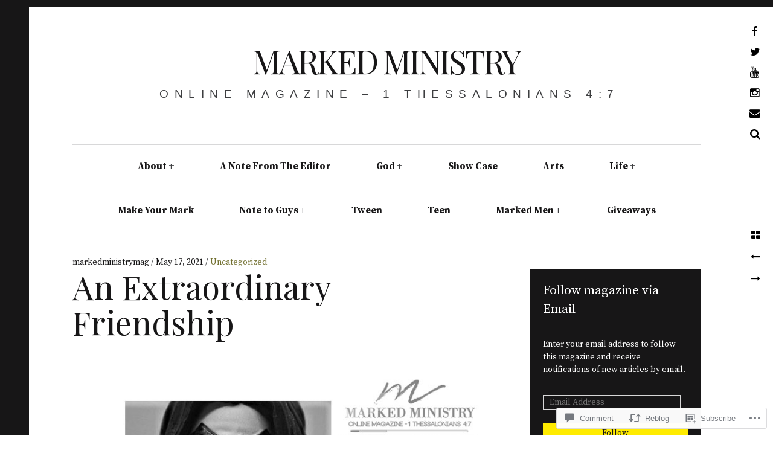

--- FILE ---
content_type: text/html; charset=UTF-8
request_url: https://markedministry.com/2021/05/17/an-unlikely-friendship/
body_size: 26076
content:
<!DOCTYPE html>
<!--[if IE 9]>
<html class="ie9 lt-ie10" lang="en"> <![endif]-->
<!--[if (gt IE 9)|!(IE)]><!-->
<html lang="en"> <!--<![endif]-->
<head>
	<meta charset="UTF-8">
	<meta name="viewport" content="width=device-width, height=device-height, initial-scale=1, user-scalable=no">
	<link rel="profile" href="http://gmpg.org/xfn/11">
	<link rel="pingback" href="https://markedministry.com/xmlrpc.php">

	<title>An Extraordinary Friendship &#8211; MARKED MINISTRY</title>
<script type="text/javascript">
  WebFontConfig = {"google":{"families":["Playfair+Display:r:latin,latin-ext","Source+Serif+Pro:r,i,b,bi:latin,latin-ext"]},"api_url":"https:\/\/fonts-api.wp.com\/css"};
  (function() {
    var wf = document.createElement('script');
    wf.src = '/wp-content/plugins/custom-fonts/js/webfont.js';
    wf.type = 'text/javascript';
    wf.async = 'true';
    var s = document.getElementsByTagName('script')[0];
    s.parentNode.insertBefore(wf, s);
	})();
</script><style id="jetpack-custom-fonts-css">.wf-active body, .wf-active table th, .wf-active table td{font-family:"Source Serif Pro",serif}.wf-active .content-quote blockquote, .wf-active .comment-number--dark, .wf-active .add-comment .add-comment__button, .wf-active .comments-area-title .comments-title, .wf-active .comment-reply-title .comments-title, .wf-active .comment-reply-title, .wf-active .comment-navigation .assistive-text, .wf-active .nocomments span{font-family:"Source Serif Pro",serif}.wf-active blockquote cite{font-family:"Source Serif Pro",serif}.wf-active .archive__grid .format-status .entry-content, .wf-active .archive__grid .format-status .entry-summary, .wf-active .widget .widget-title{font-family:"Source Serif Pro",serif}.wf-active .intro{font-family:"Source Serif Pro",serif}.wf-active site-description{font-family:"Source Serif Pro",serif}.wf-active p, .wf-active blockquote blockquote, .wf-active .pagination a, .wf-active .pagination span, .wf-active .comment-navigation .nav-previous a, .wf-active .comment-navigation .nav-next a, .wf-active div.sharedaddy .sd-social h3.sd-title{font-family:"Source Serif Pro",serif}.wf-active input, .wf-active textarea, .wf-active .single .entry-meta, .wf-active .page .entry-meta, .wf-active .content-quote cite, .wf-active .comment__author-name a, .wf-active .fs-16px, .wf-active .widget, .wf-active .widget ul, .wf-active .widget_blog_subscription input{font-family:"Source Serif Pro",serif}.wf-active .fs-14px, .wf-active .entry-meta, .wf-active #recentcomments, .wf-active .widget_blog_subscription, .wf-active .archive__grid .edit-link, .wf-active .comment__author-name, .wf-active .comment__content, .wf-active .comment__links, .wf-active .comment-form-comment textarea, .wf-active .comment-subscription-form textarea, .wf-active .search-form .search-submit{font-family:"Source Serif Pro",serif}.wf-active .wp-caption-text, .wf-active .fs-13px, .wf-active .widget .post-date, .wf-active .widget_recent_entries .post-date{font-family:"Source Serif Pro",serif}.wf-active .dropcap, .wf-active .single .entry-content:before, .wf-active .page .entry-content:before{font-family:"Playfair Display",serif;font-style:normal;font-weight:400}.wf-active .site-title{font-family:"Playfair Display",serif;font-style:normal;font-weight:400}@media only screen and (min-width: 899px){.wf-active .site-title{font-style:normal;font-weight:400}}@media only screen and (min-width: 1359px){.wf-active .site-title{font-style:normal;font-weight:400}}.wf-active h1{font-family:"Playfair Display",serif;font-style:normal;font-weight:400}.wf-active h2{font-family:"Playfair Display",serif;font-style:normal;font-weight:400}.wf-active .fs-36px, .wf-active .archive__grid .entry-title{font-family:"Playfair Display",serif;font-style:normal;font-weight:400}.wf-active h3{font-family:"Playfair Display",serif;font-style:normal;font-weight:400}.wf-active h4, .wf-active .archive__grid .format-image .entry-title{font-family:"Playfair Display",serif;font-style:normal;font-weight:400}.wf-active h5{font-family:"Playfair Display",serif;font-style:normal;font-weight:400}.wf-active h6{font-family:"Playfair Display",serif;font-style:normal;font-weight:400}.wf-active blockquote{font-family:"Playfair Display",serif;font-style:normal;font-weight:400}</style>
<meta name='robots' content='max-image-preview:large' />

<!-- Async WordPress.com Remote Login -->
<script id="wpcom_remote_login_js">
var wpcom_remote_login_extra_auth = '';
function wpcom_remote_login_remove_dom_node_id( element_id ) {
	var dom_node = document.getElementById( element_id );
	if ( dom_node ) { dom_node.parentNode.removeChild( dom_node ); }
}
function wpcom_remote_login_remove_dom_node_classes( class_name ) {
	var dom_nodes = document.querySelectorAll( '.' + class_name );
	for ( var i = 0; i < dom_nodes.length; i++ ) {
		dom_nodes[ i ].parentNode.removeChild( dom_nodes[ i ] );
	}
}
function wpcom_remote_login_final_cleanup() {
	wpcom_remote_login_remove_dom_node_classes( "wpcom_remote_login_msg" );
	wpcom_remote_login_remove_dom_node_id( "wpcom_remote_login_key" );
	wpcom_remote_login_remove_dom_node_id( "wpcom_remote_login_validate" );
	wpcom_remote_login_remove_dom_node_id( "wpcom_remote_login_js" );
	wpcom_remote_login_remove_dom_node_id( "wpcom_request_access_iframe" );
	wpcom_remote_login_remove_dom_node_id( "wpcom_request_access_styles" );
}

// Watch for messages back from the remote login
window.addEventListener( "message", function( e ) {
	if ( e.origin === "https://r-login.wordpress.com" ) {
		var data = {};
		try {
			data = JSON.parse( e.data );
		} catch( e ) {
			wpcom_remote_login_final_cleanup();
			return;
		}

		if ( data.msg === 'LOGIN' ) {
			// Clean up the login check iframe
			wpcom_remote_login_remove_dom_node_id( "wpcom_remote_login_key" );

			var id_regex = new RegExp( /^[0-9]+$/ );
			var token_regex = new RegExp( /^.*|.*|.*$/ );
			if (
				token_regex.test( data.token )
				&& id_regex.test( data.wpcomid )
			) {
				// We have everything we need to ask for a login
				var script = document.createElement( "script" );
				script.setAttribute( "id", "wpcom_remote_login_validate" );
				script.src = '/remote-login.php?wpcom_remote_login=validate'
					+ '&wpcomid=' + data.wpcomid
					+ '&token=' + encodeURIComponent( data.token )
					+ '&host=' + window.location.protocol
					+ '//' + window.location.hostname
					+ '&postid=14083'
					+ '&is_singular=1';
				document.body.appendChild( script );
			}

			return;
		}

		// Safari ITP, not logged in, so redirect
		if ( data.msg === 'LOGIN-REDIRECT' ) {
			window.location = 'https://wordpress.com/log-in?redirect_to=' + window.location.href;
			return;
		}

		// Safari ITP, storage access failed, remove the request
		if ( data.msg === 'LOGIN-REMOVE' ) {
			var css_zap = 'html { -webkit-transition: margin-top 1s; transition: margin-top 1s; } /* 9001 */ html { margin-top: 0 !important; } * html body { margin-top: 0 !important; } @media screen and ( max-width: 782px ) { html { margin-top: 0 !important; } * html body { margin-top: 0 !important; } }';
			var style_zap = document.createElement( 'style' );
			style_zap.type = 'text/css';
			style_zap.appendChild( document.createTextNode( css_zap ) );
			document.body.appendChild( style_zap );

			var e = document.getElementById( 'wpcom_request_access_iframe' );
			e.parentNode.removeChild( e );

			document.cookie = 'wordpress_com_login_access=denied; path=/; max-age=31536000';

			return;
		}

		// Safari ITP
		if ( data.msg === 'REQUEST_ACCESS' ) {
			console.log( 'request access: safari' );

			// Check ITP iframe enable/disable knob
			if ( wpcom_remote_login_extra_auth !== 'safari_itp_iframe' ) {
				return;
			}

			// If we are in a "private window" there is no ITP.
			var private_window = false;
			try {
				var opendb = window.openDatabase( null, null, null, null );
			} catch( e ) {
				private_window = true;
			}

			if ( private_window ) {
				console.log( 'private window' );
				return;
			}

			var iframe = document.createElement( 'iframe' );
			iframe.id = 'wpcom_request_access_iframe';
			iframe.setAttribute( 'scrolling', 'no' );
			iframe.setAttribute( 'sandbox', 'allow-storage-access-by-user-activation allow-scripts allow-same-origin allow-top-navigation-by-user-activation' );
			iframe.src = 'https://r-login.wordpress.com/remote-login.php?wpcom_remote_login=request_access&origin=' + encodeURIComponent( data.origin ) + '&wpcomid=' + encodeURIComponent( data.wpcomid );

			var css = 'html { -webkit-transition: margin-top 1s; transition: margin-top 1s; } /* 9001 */ html { margin-top: 46px !important; } * html body { margin-top: 46px !important; } @media screen and ( max-width: 660px ) { html { margin-top: 71px !important; } * html body { margin-top: 71px !important; } #wpcom_request_access_iframe { display: block; height: 71px !important; } } #wpcom_request_access_iframe { border: 0px; height: 46px; position: fixed; top: 0; left: 0; width: 100%; min-width: 100%; z-index: 99999; background: #23282d; } ';

			var style = document.createElement( 'style' );
			style.type = 'text/css';
			style.id = 'wpcom_request_access_styles';
			style.appendChild( document.createTextNode( css ) );
			document.body.appendChild( style );

			document.body.appendChild( iframe );
		}

		if ( data.msg === 'DONE' ) {
			wpcom_remote_login_final_cleanup();
		}
	}
}, false );

// Inject the remote login iframe after the page has had a chance to load
// more critical resources
window.addEventListener( "DOMContentLoaded", function( e ) {
	var iframe = document.createElement( "iframe" );
	iframe.style.display = "none";
	iframe.setAttribute( "scrolling", "no" );
	iframe.setAttribute( "id", "wpcom_remote_login_key" );
	iframe.src = "https://r-login.wordpress.com/remote-login.php"
		+ "?wpcom_remote_login=key"
		+ "&origin=aHR0cHM6Ly9tYXJrZWRtaW5pc3RyeS5jb20%3D"
		+ "&wpcomid=92399864"
		+ "&time=" + Math.floor( Date.now() / 1000 );
	document.body.appendChild( iframe );
}, false );
</script>
<link rel='dns-prefetch' href='//s0.wp.com' />
<link rel='dns-prefetch' href='//widgets.wp.com' />
<link rel='dns-prefetch' href='//wordpress.com' />
<link rel='dns-prefetch' href='//fonts-api.wp.com' />
<link rel="alternate" type="application/rss+xml" title="MARKED MINISTRY &raquo; Feed" href="https://markedministry.com/feed/" />
<link rel="alternate" type="application/rss+xml" title="MARKED MINISTRY &raquo; Comments Feed" href="https://markedministry.com/comments/feed/" />
<link rel="alternate" type="application/rss+xml" title="MARKED MINISTRY &raquo; An Extraordinary Friendship Comments Feed" href="https://markedministry.com/2021/05/17/an-unlikely-friendship/feed/" />
	<script type="text/javascript">
		/* <![CDATA[ */
		function addLoadEvent(func) {
			var oldonload = window.onload;
			if (typeof window.onload != 'function') {
				window.onload = func;
			} else {
				window.onload = function () {
					oldonload();
					func();
				}
			}
		}
		/* ]]> */
	</script>
	<link crossorigin='anonymous' rel='stylesheet' id='all-css-0-1' href='/_static/??-eJxtzEkKgDAQRNELGZs4EDfiWUJsxMzYHby+RARB3BQ8KD6cWZgUGSNDKCL7su2RwCJnbdxjCCnVWYtHggO9ZlxFTsQftYaogf+k3x2+4Vv1voRZqrHvpkHJwV5glDTa&cssminify=yes' type='text/css' media='all' />
<style id='wp-emoji-styles-inline-css'>

	img.wp-smiley, img.emoji {
		display: inline !important;
		border: none !important;
		box-shadow: none !important;
		height: 1em !important;
		width: 1em !important;
		margin: 0 0.07em !important;
		vertical-align: -0.1em !important;
		background: none !important;
		padding: 0 !important;
	}
/*# sourceURL=wp-emoji-styles-inline-css */
</style>
<link crossorigin='anonymous' rel='stylesheet' id='all-css-2-1' href='/wp-content/plugins/gutenberg-core/v22.2.0/build/styles/block-library/style.css?m=1764855221i&cssminify=yes' type='text/css' media='all' />
<style id='wp-block-library-inline-css'>
.has-text-align-justify {
	text-align:justify;
}
.has-text-align-justify{text-align:justify;}

/*# sourceURL=wp-block-library-inline-css */
</style><style id='wp-block-paragraph-inline-css'>
.is-small-text{font-size:.875em}.is-regular-text{font-size:1em}.is-large-text{font-size:2.25em}.is-larger-text{font-size:3em}.has-drop-cap:not(:focus):first-letter{float:left;font-size:8.4em;font-style:normal;font-weight:100;line-height:.68;margin:.05em .1em 0 0;text-transform:uppercase}body.rtl .has-drop-cap:not(:focus):first-letter{float:none;margin-left:.1em}p.has-drop-cap.has-background{overflow:hidden}:root :where(p.has-background){padding:1.25em 2.375em}:where(p.has-text-color:not(.has-link-color)) a{color:inherit}p.has-text-align-left[style*="writing-mode:vertical-lr"],p.has-text-align-right[style*="writing-mode:vertical-rl"]{rotate:180deg}
/*# sourceURL=/wp-content/plugins/gutenberg-core/v22.2.0/build/styles/block-library/paragraph/style.css */
</style>
<style id='global-styles-inline-css'>
:root{--wp--preset--aspect-ratio--square: 1;--wp--preset--aspect-ratio--4-3: 4/3;--wp--preset--aspect-ratio--3-4: 3/4;--wp--preset--aspect-ratio--3-2: 3/2;--wp--preset--aspect-ratio--2-3: 2/3;--wp--preset--aspect-ratio--16-9: 16/9;--wp--preset--aspect-ratio--9-16: 9/16;--wp--preset--color--black: #000000;--wp--preset--color--cyan-bluish-gray: #abb8c3;--wp--preset--color--white: #ffffff;--wp--preset--color--pale-pink: #f78da7;--wp--preset--color--vivid-red: #cf2e2e;--wp--preset--color--luminous-vivid-orange: #ff6900;--wp--preset--color--luminous-vivid-amber: #fcb900;--wp--preset--color--light-green-cyan: #7bdcb5;--wp--preset--color--vivid-green-cyan: #00d084;--wp--preset--color--pale-cyan-blue: #8ed1fc;--wp--preset--color--vivid-cyan-blue: #0693e3;--wp--preset--color--vivid-purple: #9b51e0;--wp--preset--gradient--vivid-cyan-blue-to-vivid-purple: linear-gradient(135deg,rgb(6,147,227) 0%,rgb(155,81,224) 100%);--wp--preset--gradient--light-green-cyan-to-vivid-green-cyan: linear-gradient(135deg,rgb(122,220,180) 0%,rgb(0,208,130) 100%);--wp--preset--gradient--luminous-vivid-amber-to-luminous-vivid-orange: linear-gradient(135deg,rgb(252,185,0) 0%,rgb(255,105,0) 100%);--wp--preset--gradient--luminous-vivid-orange-to-vivid-red: linear-gradient(135deg,rgb(255,105,0) 0%,rgb(207,46,46) 100%);--wp--preset--gradient--very-light-gray-to-cyan-bluish-gray: linear-gradient(135deg,rgb(238,238,238) 0%,rgb(169,184,195) 100%);--wp--preset--gradient--cool-to-warm-spectrum: linear-gradient(135deg,rgb(74,234,220) 0%,rgb(151,120,209) 20%,rgb(207,42,186) 40%,rgb(238,44,130) 60%,rgb(251,105,98) 80%,rgb(254,248,76) 100%);--wp--preset--gradient--blush-light-purple: linear-gradient(135deg,rgb(255,206,236) 0%,rgb(152,150,240) 100%);--wp--preset--gradient--blush-bordeaux: linear-gradient(135deg,rgb(254,205,165) 0%,rgb(254,45,45) 50%,rgb(107,0,62) 100%);--wp--preset--gradient--luminous-dusk: linear-gradient(135deg,rgb(255,203,112) 0%,rgb(199,81,192) 50%,rgb(65,88,208) 100%);--wp--preset--gradient--pale-ocean: linear-gradient(135deg,rgb(255,245,203) 0%,rgb(182,227,212) 50%,rgb(51,167,181) 100%);--wp--preset--gradient--electric-grass: linear-gradient(135deg,rgb(202,248,128) 0%,rgb(113,206,126) 100%);--wp--preset--gradient--midnight: linear-gradient(135deg,rgb(2,3,129) 0%,rgb(40,116,252) 100%);--wp--preset--font-size--small: 13px;--wp--preset--font-size--medium: 20px;--wp--preset--font-size--large: 36px;--wp--preset--font-size--x-large: 42px;--wp--preset--font-family--albert-sans: 'Albert Sans', sans-serif;--wp--preset--font-family--alegreya: Alegreya, serif;--wp--preset--font-family--arvo: Arvo, serif;--wp--preset--font-family--bodoni-moda: 'Bodoni Moda', serif;--wp--preset--font-family--bricolage-grotesque: 'Bricolage Grotesque', sans-serif;--wp--preset--font-family--cabin: Cabin, sans-serif;--wp--preset--font-family--chivo: Chivo, sans-serif;--wp--preset--font-family--commissioner: Commissioner, sans-serif;--wp--preset--font-family--cormorant: Cormorant, serif;--wp--preset--font-family--courier-prime: 'Courier Prime', monospace;--wp--preset--font-family--crimson-pro: 'Crimson Pro', serif;--wp--preset--font-family--dm-mono: 'DM Mono', monospace;--wp--preset--font-family--dm-sans: 'DM Sans', sans-serif;--wp--preset--font-family--dm-serif-display: 'DM Serif Display', serif;--wp--preset--font-family--domine: Domine, serif;--wp--preset--font-family--eb-garamond: 'EB Garamond', serif;--wp--preset--font-family--epilogue: Epilogue, sans-serif;--wp--preset--font-family--fahkwang: Fahkwang, sans-serif;--wp--preset--font-family--figtree: Figtree, sans-serif;--wp--preset--font-family--fira-sans: 'Fira Sans', sans-serif;--wp--preset--font-family--fjalla-one: 'Fjalla One', sans-serif;--wp--preset--font-family--fraunces: Fraunces, serif;--wp--preset--font-family--gabarito: Gabarito, system-ui;--wp--preset--font-family--ibm-plex-mono: 'IBM Plex Mono', monospace;--wp--preset--font-family--ibm-plex-sans: 'IBM Plex Sans', sans-serif;--wp--preset--font-family--ibarra-real-nova: 'Ibarra Real Nova', serif;--wp--preset--font-family--instrument-serif: 'Instrument Serif', serif;--wp--preset--font-family--inter: Inter, sans-serif;--wp--preset--font-family--josefin-sans: 'Josefin Sans', sans-serif;--wp--preset--font-family--jost: Jost, sans-serif;--wp--preset--font-family--libre-baskerville: 'Libre Baskerville', serif;--wp--preset--font-family--libre-franklin: 'Libre Franklin', sans-serif;--wp--preset--font-family--literata: Literata, serif;--wp--preset--font-family--lora: Lora, serif;--wp--preset--font-family--merriweather: Merriweather, serif;--wp--preset--font-family--montserrat: Montserrat, sans-serif;--wp--preset--font-family--newsreader: Newsreader, serif;--wp--preset--font-family--noto-sans-mono: 'Noto Sans Mono', sans-serif;--wp--preset--font-family--nunito: Nunito, sans-serif;--wp--preset--font-family--open-sans: 'Open Sans', sans-serif;--wp--preset--font-family--overpass: Overpass, sans-serif;--wp--preset--font-family--pt-serif: 'PT Serif', serif;--wp--preset--font-family--petrona: Petrona, serif;--wp--preset--font-family--piazzolla: Piazzolla, serif;--wp--preset--font-family--playfair-display: 'Playfair Display', serif;--wp--preset--font-family--plus-jakarta-sans: 'Plus Jakarta Sans', sans-serif;--wp--preset--font-family--poppins: Poppins, sans-serif;--wp--preset--font-family--raleway: Raleway, sans-serif;--wp--preset--font-family--roboto: Roboto, sans-serif;--wp--preset--font-family--roboto-slab: 'Roboto Slab', serif;--wp--preset--font-family--rubik: Rubik, sans-serif;--wp--preset--font-family--rufina: Rufina, serif;--wp--preset--font-family--sora: Sora, sans-serif;--wp--preset--font-family--source-sans-3: 'Source Sans 3', sans-serif;--wp--preset--font-family--source-serif-4: 'Source Serif 4', serif;--wp--preset--font-family--space-mono: 'Space Mono', monospace;--wp--preset--font-family--syne: Syne, sans-serif;--wp--preset--font-family--texturina: Texturina, serif;--wp--preset--font-family--urbanist: Urbanist, sans-serif;--wp--preset--font-family--work-sans: 'Work Sans', sans-serif;--wp--preset--spacing--20: 0.44rem;--wp--preset--spacing--30: 0.67rem;--wp--preset--spacing--40: 1rem;--wp--preset--spacing--50: 1.5rem;--wp--preset--spacing--60: 2.25rem;--wp--preset--spacing--70: 3.38rem;--wp--preset--spacing--80: 5.06rem;--wp--preset--shadow--natural: 6px 6px 9px rgba(0, 0, 0, 0.2);--wp--preset--shadow--deep: 12px 12px 50px rgba(0, 0, 0, 0.4);--wp--preset--shadow--sharp: 6px 6px 0px rgba(0, 0, 0, 0.2);--wp--preset--shadow--outlined: 6px 6px 0px -3px rgb(255, 255, 255), 6px 6px rgb(0, 0, 0);--wp--preset--shadow--crisp: 6px 6px 0px rgb(0, 0, 0);}:where(.is-layout-flex){gap: 0.5em;}:where(.is-layout-grid){gap: 0.5em;}body .is-layout-flex{display: flex;}.is-layout-flex{flex-wrap: wrap;align-items: center;}.is-layout-flex > :is(*, div){margin: 0;}body .is-layout-grid{display: grid;}.is-layout-grid > :is(*, div){margin: 0;}:where(.wp-block-columns.is-layout-flex){gap: 2em;}:where(.wp-block-columns.is-layout-grid){gap: 2em;}:where(.wp-block-post-template.is-layout-flex){gap: 1.25em;}:where(.wp-block-post-template.is-layout-grid){gap: 1.25em;}.has-black-color{color: var(--wp--preset--color--black) !important;}.has-cyan-bluish-gray-color{color: var(--wp--preset--color--cyan-bluish-gray) !important;}.has-white-color{color: var(--wp--preset--color--white) !important;}.has-pale-pink-color{color: var(--wp--preset--color--pale-pink) !important;}.has-vivid-red-color{color: var(--wp--preset--color--vivid-red) !important;}.has-luminous-vivid-orange-color{color: var(--wp--preset--color--luminous-vivid-orange) !important;}.has-luminous-vivid-amber-color{color: var(--wp--preset--color--luminous-vivid-amber) !important;}.has-light-green-cyan-color{color: var(--wp--preset--color--light-green-cyan) !important;}.has-vivid-green-cyan-color{color: var(--wp--preset--color--vivid-green-cyan) !important;}.has-pale-cyan-blue-color{color: var(--wp--preset--color--pale-cyan-blue) !important;}.has-vivid-cyan-blue-color{color: var(--wp--preset--color--vivid-cyan-blue) !important;}.has-vivid-purple-color{color: var(--wp--preset--color--vivid-purple) !important;}.has-black-background-color{background-color: var(--wp--preset--color--black) !important;}.has-cyan-bluish-gray-background-color{background-color: var(--wp--preset--color--cyan-bluish-gray) !important;}.has-white-background-color{background-color: var(--wp--preset--color--white) !important;}.has-pale-pink-background-color{background-color: var(--wp--preset--color--pale-pink) !important;}.has-vivid-red-background-color{background-color: var(--wp--preset--color--vivid-red) !important;}.has-luminous-vivid-orange-background-color{background-color: var(--wp--preset--color--luminous-vivid-orange) !important;}.has-luminous-vivid-amber-background-color{background-color: var(--wp--preset--color--luminous-vivid-amber) !important;}.has-light-green-cyan-background-color{background-color: var(--wp--preset--color--light-green-cyan) !important;}.has-vivid-green-cyan-background-color{background-color: var(--wp--preset--color--vivid-green-cyan) !important;}.has-pale-cyan-blue-background-color{background-color: var(--wp--preset--color--pale-cyan-blue) !important;}.has-vivid-cyan-blue-background-color{background-color: var(--wp--preset--color--vivid-cyan-blue) !important;}.has-vivid-purple-background-color{background-color: var(--wp--preset--color--vivid-purple) !important;}.has-black-border-color{border-color: var(--wp--preset--color--black) !important;}.has-cyan-bluish-gray-border-color{border-color: var(--wp--preset--color--cyan-bluish-gray) !important;}.has-white-border-color{border-color: var(--wp--preset--color--white) !important;}.has-pale-pink-border-color{border-color: var(--wp--preset--color--pale-pink) !important;}.has-vivid-red-border-color{border-color: var(--wp--preset--color--vivid-red) !important;}.has-luminous-vivid-orange-border-color{border-color: var(--wp--preset--color--luminous-vivid-orange) !important;}.has-luminous-vivid-amber-border-color{border-color: var(--wp--preset--color--luminous-vivid-amber) !important;}.has-light-green-cyan-border-color{border-color: var(--wp--preset--color--light-green-cyan) !important;}.has-vivid-green-cyan-border-color{border-color: var(--wp--preset--color--vivid-green-cyan) !important;}.has-pale-cyan-blue-border-color{border-color: var(--wp--preset--color--pale-cyan-blue) !important;}.has-vivid-cyan-blue-border-color{border-color: var(--wp--preset--color--vivid-cyan-blue) !important;}.has-vivid-purple-border-color{border-color: var(--wp--preset--color--vivid-purple) !important;}.has-vivid-cyan-blue-to-vivid-purple-gradient-background{background: var(--wp--preset--gradient--vivid-cyan-blue-to-vivid-purple) !important;}.has-light-green-cyan-to-vivid-green-cyan-gradient-background{background: var(--wp--preset--gradient--light-green-cyan-to-vivid-green-cyan) !important;}.has-luminous-vivid-amber-to-luminous-vivid-orange-gradient-background{background: var(--wp--preset--gradient--luminous-vivid-amber-to-luminous-vivid-orange) !important;}.has-luminous-vivid-orange-to-vivid-red-gradient-background{background: var(--wp--preset--gradient--luminous-vivid-orange-to-vivid-red) !important;}.has-very-light-gray-to-cyan-bluish-gray-gradient-background{background: var(--wp--preset--gradient--very-light-gray-to-cyan-bluish-gray) !important;}.has-cool-to-warm-spectrum-gradient-background{background: var(--wp--preset--gradient--cool-to-warm-spectrum) !important;}.has-blush-light-purple-gradient-background{background: var(--wp--preset--gradient--blush-light-purple) !important;}.has-blush-bordeaux-gradient-background{background: var(--wp--preset--gradient--blush-bordeaux) !important;}.has-luminous-dusk-gradient-background{background: var(--wp--preset--gradient--luminous-dusk) !important;}.has-pale-ocean-gradient-background{background: var(--wp--preset--gradient--pale-ocean) !important;}.has-electric-grass-gradient-background{background: var(--wp--preset--gradient--electric-grass) !important;}.has-midnight-gradient-background{background: var(--wp--preset--gradient--midnight) !important;}.has-small-font-size{font-size: var(--wp--preset--font-size--small) !important;}.has-medium-font-size{font-size: var(--wp--preset--font-size--medium) !important;}.has-large-font-size{font-size: var(--wp--preset--font-size--large) !important;}.has-x-large-font-size{font-size: var(--wp--preset--font-size--x-large) !important;}.has-albert-sans-font-family{font-family: var(--wp--preset--font-family--albert-sans) !important;}.has-alegreya-font-family{font-family: var(--wp--preset--font-family--alegreya) !important;}.has-arvo-font-family{font-family: var(--wp--preset--font-family--arvo) !important;}.has-bodoni-moda-font-family{font-family: var(--wp--preset--font-family--bodoni-moda) !important;}.has-bricolage-grotesque-font-family{font-family: var(--wp--preset--font-family--bricolage-grotesque) !important;}.has-cabin-font-family{font-family: var(--wp--preset--font-family--cabin) !important;}.has-chivo-font-family{font-family: var(--wp--preset--font-family--chivo) !important;}.has-commissioner-font-family{font-family: var(--wp--preset--font-family--commissioner) !important;}.has-cormorant-font-family{font-family: var(--wp--preset--font-family--cormorant) !important;}.has-courier-prime-font-family{font-family: var(--wp--preset--font-family--courier-prime) !important;}.has-crimson-pro-font-family{font-family: var(--wp--preset--font-family--crimson-pro) !important;}.has-dm-mono-font-family{font-family: var(--wp--preset--font-family--dm-mono) !important;}.has-dm-sans-font-family{font-family: var(--wp--preset--font-family--dm-sans) !important;}.has-dm-serif-display-font-family{font-family: var(--wp--preset--font-family--dm-serif-display) !important;}.has-domine-font-family{font-family: var(--wp--preset--font-family--domine) !important;}.has-eb-garamond-font-family{font-family: var(--wp--preset--font-family--eb-garamond) !important;}.has-epilogue-font-family{font-family: var(--wp--preset--font-family--epilogue) !important;}.has-fahkwang-font-family{font-family: var(--wp--preset--font-family--fahkwang) !important;}.has-figtree-font-family{font-family: var(--wp--preset--font-family--figtree) !important;}.has-fira-sans-font-family{font-family: var(--wp--preset--font-family--fira-sans) !important;}.has-fjalla-one-font-family{font-family: var(--wp--preset--font-family--fjalla-one) !important;}.has-fraunces-font-family{font-family: var(--wp--preset--font-family--fraunces) !important;}.has-gabarito-font-family{font-family: var(--wp--preset--font-family--gabarito) !important;}.has-ibm-plex-mono-font-family{font-family: var(--wp--preset--font-family--ibm-plex-mono) !important;}.has-ibm-plex-sans-font-family{font-family: var(--wp--preset--font-family--ibm-plex-sans) !important;}.has-ibarra-real-nova-font-family{font-family: var(--wp--preset--font-family--ibarra-real-nova) !important;}.has-instrument-serif-font-family{font-family: var(--wp--preset--font-family--instrument-serif) !important;}.has-inter-font-family{font-family: var(--wp--preset--font-family--inter) !important;}.has-josefin-sans-font-family{font-family: var(--wp--preset--font-family--josefin-sans) !important;}.has-jost-font-family{font-family: var(--wp--preset--font-family--jost) !important;}.has-libre-baskerville-font-family{font-family: var(--wp--preset--font-family--libre-baskerville) !important;}.has-libre-franklin-font-family{font-family: var(--wp--preset--font-family--libre-franklin) !important;}.has-literata-font-family{font-family: var(--wp--preset--font-family--literata) !important;}.has-lora-font-family{font-family: var(--wp--preset--font-family--lora) !important;}.has-merriweather-font-family{font-family: var(--wp--preset--font-family--merriweather) !important;}.has-montserrat-font-family{font-family: var(--wp--preset--font-family--montserrat) !important;}.has-newsreader-font-family{font-family: var(--wp--preset--font-family--newsreader) !important;}.has-noto-sans-mono-font-family{font-family: var(--wp--preset--font-family--noto-sans-mono) !important;}.has-nunito-font-family{font-family: var(--wp--preset--font-family--nunito) !important;}.has-open-sans-font-family{font-family: var(--wp--preset--font-family--open-sans) !important;}.has-overpass-font-family{font-family: var(--wp--preset--font-family--overpass) !important;}.has-pt-serif-font-family{font-family: var(--wp--preset--font-family--pt-serif) !important;}.has-petrona-font-family{font-family: var(--wp--preset--font-family--petrona) !important;}.has-piazzolla-font-family{font-family: var(--wp--preset--font-family--piazzolla) !important;}.has-playfair-display-font-family{font-family: var(--wp--preset--font-family--playfair-display) !important;}.has-plus-jakarta-sans-font-family{font-family: var(--wp--preset--font-family--plus-jakarta-sans) !important;}.has-poppins-font-family{font-family: var(--wp--preset--font-family--poppins) !important;}.has-raleway-font-family{font-family: var(--wp--preset--font-family--raleway) !important;}.has-roboto-font-family{font-family: var(--wp--preset--font-family--roboto) !important;}.has-roboto-slab-font-family{font-family: var(--wp--preset--font-family--roboto-slab) !important;}.has-rubik-font-family{font-family: var(--wp--preset--font-family--rubik) !important;}.has-rufina-font-family{font-family: var(--wp--preset--font-family--rufina) !important;}.has-sora-font-family{font-family: var(--wp--preset--font-family--sora) !important;}.has-source-sans-3-font-family{font-family: var(--wp--preset--font-family--source-sans-3) !important;}.has-source-serif-4-font-family{font-family: var(--wp--preset--font-family--source-serif-4) !important;}.has-space-mono-font-family{font-family: var(--wp--preset--font-family--space-mono) !important;}.has-syne-font-family{font-family: var(--wp--preset--font-family--syne) !important;}.has-texturina-font-family{font-family: var(--wp--preset--font-family--texturina) !important;}.has-urbanist-font-family{font-family: var(--wp--preset--font-family--urbanist) !important;}.has-work-sans-font-family{font-family: var(--wp--preset--font-family--work-sans) !important;}
/*# sourceURL=global-styles-inline-css */
</style>

<style id='classic-theme-styles-inline-css'>
/*! This file is auto-generated */
.wp-block-button__link{color:#fff;background-color:#32373c;border-radius:9999px;box-shadow:none;text-decoration:none;padding:calc(.667em + 2px) calc(1.333em + 2px);font-size:1.125em}.wp-block-file__button{background:#32373c;color:#fff;text-decoration:none}
/*# sourceURL=/wp-includes/css/classic-themes.min.css */
</style>
<link crossorigin='anonymous' rel='stylesheet' id='all-css-4-1' href='/_static/??-eJx9jl0KAjEMhC9kNrsi6ot4FGm7QatNW5p0xdvbRfxBwZdAZuabBK8ZXIpKUTGHevRR0CUbkrsILrth2w0gnnMgKDR1Kxy96CsBordAnRNZ4EcRV3h3FWo6Z6Nzgmn0hgJxi/3DrrkxYG0uJAJtsq8Memqg/OPOpNm4CzTpUfEwkFOKT/MwURxTQVM1sVH17gdDKQ5t9WHEiYptp5s4/yzf+/zMnnfDZt33y83Qb893kB9+HA==&cssminify=yes' type='text/css' media='all' />
<link rel='stylesheet' id='verbum-gutenberg-css-css' href='https://widgets.wp.com/verbum-block-editor/block-editor.css?ver=1738686361' media='all' />
<link crossorigin='anonymous' rel='stylesheet' id='all-css-6-1' href='/_static/??-eJyNjNEKgzAMRX9oNRZRn2TfIhJntqYtS6r49wsThvi0t+Tcew9s2U0pKkYFLi6H8qAoMCVmQy7QC+2TC6mM3IAgJiVby+84gpNTF2Qz5DcyFYaFVoRRBPWwzlZz44aSGP/aiu7h27zz4Lumbuve+/b5AYJhSds=&cssminify=yes' type='text/css' media='all' />
<link rel='stylesheet' id='hive-fonts-css' href='https://fonts-api.wp.com/css?family=Droid+Serif%3A400%2C700%2C400italic%7CPlayfair+Display%3A400%2C700%2C900%2C400italic%2C700italic%2C900italic&#038;subset=latin%2Clatin-ext' media='all' />
<style id='jetpack_facebook_likebox-inline-css'>
.widget_facebook_likebox {
	overflow: hidden;
}

/*# sourceURL=/wp-content/mu-plugins/jetpack-plugin/moon/modules/widgets/facebook-likebox/style.css */
</style>
<link crossorigin='anonymous' rel='stylesheet' id='all-css-10-1' href='/_static/??-eJzTLy/QTc7PK0nNK9HPLdUtyClNz8wr1i9KTcrJTwcy0/WTi5G5ekCujj52Temp+bo5+cmJJZn5eSgc3bScxMwikFb7XFtDE1NLExMLc0OTLACohS2q&cssminify=yes' type='text/css' media='all' />
<style id='jetpack-global-styles-frontend-style-inline-css'>
:root { --font-headings: unset; --font-base: unset; --font-headings-default: -apple-system,BlinkMacSystemFont,"Segoe UI",Roboto,Oxygen-Sans,Ubuntu,Cantarell,"Helvetica Neue",sans-serif; --font-base-default: -apple-system,BlinkMacSystemFont,"Segoe UI",Roboto,Oxygen-Sans,Ubuntu,Cantarell,"Helvetica Neue",sans-serif;}
/*# sourceURL=jetpack-global-styles-frontend-style-inline-css */
</style>
<link crossorigin='anonymous' rel='stylesheet' id='all-css-12-1' href='/_static/??-eJyNjcEKwjAQRH/IuFRT6kX8FNkmS5K6yQY3Qfx7bfEiXrwM82B4A49qnJRGpUHupnIPqSgs1Cq624chi6zhO5OCRryTR++fW00l7J3qDv43XVNxoOISsmEJol/wY2uR8vs3WggsM/I6uOTzMI3Hw8lOg11eUT1JKA==&cssminify=yes' type='text/css' media='all' />
<script type="text/javascript" id="jetpack_related-posts-js-extra">
/* <![CDATA[ */
var related_posts_js_options = {"post_heading":"h4"};
//# sourceURL=jetpack_related-posts-js-extra
/* ]]> */
</script>
<script type="text/javascript" id="wpcom-actionbar-placeholder-js-extra">
/* <![CDATA[ */
var actionbardata = {"siteID":"92399864","postID":"14083","siteURL":"https://markedministry.com","xhrURL":"https://markedministry.com/wp-admin/admin-ajax.php","nonce":"7ed99205b0","isLoggedIn":"","statusMessage":"","subsEmailDefault":"instantly","proxyScriptUrl":"https://s0.wp.com/wp-content/js/wpcom-proxy-request.js?m=1513050504i&amp;ver=20211021","shortlink":"https://wp.me/p6fHqo-3F9","i18n":{"followedText":"New posts from this site will now appear in your \u003Ca href=\"https://wordpress.com/reader\"\u003EReader\u003C/a\u003E","foldBar":"Collapse this bar","unfoldBar":"Expand this bar","shortLinkCopied":"Shortlink copied to clipboard."}};
//# sourceURL=wpcom-actionbar-placeholder-js-extra
/* ]]> */
</script>
<script type="text/javascript" id="jetpack-mu-wpcom-settings-js-before">
/* <![CDATA[ */
var JETPACK_MU_WPCOM_SETTINGS = {"assetsUrl":"https://s0.wp.com/wp-content/mu-plugins/jetpack-mu-wpcom-plugin/moon/jetpack_vendor/automattic/jetpack-mu-wpcom/src/build/"};
//# sourceURL=jetpack-mu-wpcom-settings-js-before
/* ]]> */
</script>
<script crossorigin='anonymous' type='text/javascript'  src='/_static/??-eJx1jcEOwiAQRH/I7dYm6Mn4KabCpgFhQVhS+/digkk9eJpM5uUNrgl0ZCEWDBWSr4vlgo4kzfrRO4YYGW+WNd6r9QYz+VnIQIpFym8bguXBlQPuxK4xXiDl+Nq+W5P5aqh8RveslLcee8FfCIJdcjvt8DVcjmelxvE0Tcq9AV2gTlk='></script>
<script type="text/javascript" id="rlt-proxy-js-after">
/* <![CDATA[ */
	rltInitialize( {"token":null,"iframeOrigins":["https:\/\/widgets.wp.com"]} );
//# sourceURL=rlt-proxy-js-after
/* ]]> */
</script>
<link rel="EditURI" type="application/rsd+xml" title="RSD" href="https://markedministry.wordpress.com/xmlrpc.php?rsd" />
<meta name="generator" content="WordPress.com" />
<link rel="canonical" href="https://markedministry.com/2021/05/17/an-unlikely-friendship/" />
<link rel='shortlink' href='https://wp.me/p6fHqo-3F9' />
<link rel="alternate" type="application/json+oembed" href="https://public-api.wordpress.com/oembed/?format=json&amp;url=https%3A%2F%2Fmarkedministry.com%2F2021%2F05%2F17%2Fan-unlikely-friendship%2F&amp;for=wpcom-auto-discovery" /><link rel="alternate" type="application/xml+oembed" href="https://public-api.wordpress.com/oembed/?format=xml&amp;url=https%3A%2F%2Fmarkedministry.com%2F2021%2F05%2F17%2Fan-unlikely-friendship%2F&amp;for=wpcom-auto-discovery" />
<!-- Jetpack Open Graph Tags -->
<meta property="og:type" content="article" />
<meta property="og:title" content="An Extraordinary Friendship" />
<meta property="og:url" content="https://markedministry.com/2021/05/17/an-unlikely-friendship/" />
<meta property="og:description" content="(Photo by Selma Komisky) (Photo by Selma Komisky) Marked Ministry Online Magazine is not sponsored or endorsed by Disney or Marvel Studios. Views and opinions expressed here are made independently …" />
<meta property="article:published_time" content="2021-05-17T22:09:00+00:00" />
<meta property="article:modified_time" content="2021-05-18T04:57:10+00:00" />
<meta property="og:site_name" content="MARKED MINISTRY" />
<meta property="og:image" content="https://markedministry.com/wp-content/uploads/2021/05/buckyfinalxxx.jpg" />
<meta property="og:image:width" content="673" />
<meta property="og:image:height" content="237" />
<meta property="og:image:alt" content="" />
<meta property="og:locale" content="en_US" />
<meta property="article:publisher" content="https://www.facebook.com/WordPresscom" />
<meta name="twitter:text:title" content="An Extraordinary Friendship" />
<meta name="twitter:image" content="https://markedministry.com/wp-content/uploads/2021/05/buckyfinalxxx.jpg?w=640" />
<meta name="twitter:card" content="summary_large_image" />

<!-- End Jetpack Open Graph Tags -->
<link rel="shortcut icon" type="image/x-icon" href="https://s0.wp.com/i/favicon.ico?m=1713425267i" sizes="16x16 24x24 32x32 48x48" />
<link rel="icon" type="image/x-icon" href="https://s0.wp.com/i/favicon.ico?m=1713425267i" sizes="16x16 24x24 32x32 48x48" />
<link rel="apple-touch-icon" href="https://s0.wp.com/i/webclip.png?m=1713868326i" />
<link rel='openid.server' href='https://markedministry.com/?openidserver=1' />
<link rel='openid.delegate' href='https://markedministry.com/' />
<link rel="search" type="application/opensearchdescription+xml" href="https://markedministry.com/osd.xml" title="MARKED MINISTRY" />
<link rel="search" type="application/opensearchdescription+xml" href="https://s1.wp.com/opensearch.xml" title="WordPress.com" />
		<style type="text/css">
			.recentcomments a {
				display: inline !important;
				padding: 0 !important;
				margin: 0 !important;
			}

			table.recentcommentsavatartop img.avatar, table.recentcommentsavatarend img.avatar {
				border: 0px;
				margin: 0;
			}

			table.recentcommentsavatartop a, table.recentcommentsavatarend a {
				border: 0px !important;
				background-color: transparent !important;
			}

			td.recentcommentsavatarend, td.recentcommentsavatartop {
				padding: 0px 0px 1px 0px;
				margin: 0px;
			}

			td.recentcommentstextend {
				border: none !important;
				padding: 0px 0px 2px 10px;
			}

			.rtl td.recentcommentstextend {
				padding: 0px 10px 2px 0px;
			}

			td.recentcommentstexttop {
				border: none;
				padding: 0px 0px 0px 10px;
			}

			.rtl td.recentcommentstexttop {
				padding: 0px 10px 0px 0px;
			}
		</style>
		<meta name="description" content="(Photo by Selma Komisky) (Photo by Selma Komisky) Marked Ministry Online Magazine is not sponsored or endorsed by Disney or Marvel Studios. Views and opinions expressed here are made independently from Disney, Marvel Studios, and its affiliates. Disney and Marvel Studios hold all rights for all films, stories, and artwork. WARNING:THIS ARTICLE CONTAINS SPOILERS AND&hellip;" />
<style type="text/css" id="custom-colors-css">	.content-quote blockquote:after {
		-webkit-border-image: none;
		-webkit-border-image: none;
				border-image: none;
				border-image: none;
	}
.sticky:not(.format-quote) { color: #424242;}
.sticky:not(.format-quote) a { color: #3D3E40;}
.widget_blog_subscription input[type="submit"] { color: #424242;}
.sticky:not(.format-quote) h1, .sticky:not(.format-quote) h2, .sticky:not(.format-quote) h3, .sticky:not(.format-quote) blockquote, .sticky:not(.format-quote) .dropcap { color: #171617;}
a, .comment-reply-link { color: #727030;}
.sticky a { color: #434317;}
.highlight:before, .archive__grid .accent-box, .sticky:not(.format-quote):after, .widget_blog_subscription input[type="submit"] { background-color: #FF9E9D;}
.widget_blog_subscription input[type="submit"] { border-color: #FF9E9D;}
.content-quote blockquote:before, .content-quote blockquote:before, .widget a:hover, .content-quote blockquote:after { color: #DE0A06;}
</style>
			<link rel="stylesheet" id="custom-css-css" type="text/css" href="https://s0.wp.com/?custom-css=1&#038;csblog=6fHqo&#038;cscache=6&#038;csrev=28" />
			
	<!--[if !IE]><!-->
	<script>
		if (/*@cc_on!@*/false) {
			document.documentElement.className += ' ie10';
		}
	</script>
	<!--<![endif]-->
<link crossorigin='anonymous' rel='stylesheet' id='all-css-0-3' href='/wp-content/mu-plugins/jetpack-plugin/moon/_inc/build/subscriptions/subscriptions.min.css?m=1753976312i&cssminify=yes' type='text/css' media='all' />
</head>

<body class="wp-singular post-template-default single single-post postid-14083 single-format-standard wp-embed-responsive wp-theme-premiumhive customizer-styles-applied has_sidebar jetpack-reblog-enabled custom-colors">


<div id="page" class="hfeed site">

	<a class="skip-link screen-reader-text" href="#content">Skip to content</a>

	<header id="masthead" class="site-header" role="banner">

		<div class="container">
			<div class="site-branding">
				<a href="https://markedministry.com/" class="site-logo-link" rel="home" itemprop="url"></a>
				<h1 class="site-title site-title--small">
					<a href="https://markedministry.com/" rel="home">
						MARKED MINISTRY					</a>
				</h1>

				<div class="site-description">
					<span class="site-description-text">Online Magazine &#8211; 1 Thessalonians 4:7</span>
				</div>
			</div>

			<nav id="site-navigation" class="main-navigation" role="navigation">
				<h5 class="screen-reader-text">Main navigation</h5>
									<button class="navigation__trigger">
						<i class="fa fa-bars"></i><span class="screen-reader-text">Menu</span>
					</button>
				<ul id="menu-proper-menu" class="nav  nav--main"><li id="menu-item-163" class="menu-item menu-item-type-taxonomy menu-item-object-category menu-item-has-children menu-item-163"><a href="https://markedministry.com/category/about/">About</a>
<ul class="sub-menu">
	<li id="menu-item-433" class="menu-item menu-item-type-post_type menu-item-object-page menu-item-433"><a href="https://markedministry.com/purity-a-definition/">Purity: A Definition</a></li>
	<li id="menu-item-164" class="menu-item menu-item-type-taxonomy menu-item-object-category menu-item-164"><a href="https://markedministry.com/category/editors/">Editors</a></li>
	<li id="menu-item-175" class="menu-item menu-item-type-post_type menu-item-object-page menu-item-175"><a href="https://markedministry.com/contacts/">Contact Us</a></li>
	<li id="menu-item-612" class="menu-item menu-item-type-taxonomy menu-item-object-category menu-item-612"><a href="https://markedministry.com/category/contributors/">Contributors</a></li>
	<li id="menu-item-1967" class="menu-item menu-item-type-post_type menu-item-object-page menu-item-1967"><a href="https://markedministry.com/donate/">Donate</a></li>
</ul>
</li>
<li id="menu-item-826" class="menu-item menu-item-type-taxonomy menu-item-object-category menu-item-826"><a href="https://markedministry.com/category/a-note-from-the-editor/">A Note From The Editor</a></li>
<li id="menu-item-132" class="menu-item menu-item-type-taxonomy menu-item-object-category menu-item-has-children menu-item-132"><a href="https://markedministry.com/category/god/">God</a>
<ul class="sub-menu">
	<li id="menu-item-626" class="menu-item menu-item-type-post_type menu-item-object-page menu-item-626"><a href="https://markedministry.com/knowing-god/">Know God</a></li>
</ul>
</li>
<li id="menu-item-165" class="menu-item menu-item-type-taxonomy menu-item-object-category menu-item-165"><a href="https://markedministry.com/category/show-case/">Show Case</a></li>
<li id="menu-item-166" class="menu-item menu-item-type-taxonomy menu-item-object-category menu-item-166"><a href="https://markedministry.com/category/arts/">Arts</a></li>
<li id="menu-item-168" class="menu-item menu-item-type-taxonomy menu-item-object-category menu-item-has-children menu-item-168"><a href="https://markedministry.com/category/life/">Life</a>
<ul class="sub-menu">
	<li id="menu-item-167" class="menu-item menu-item-type-taxonomy menu-item-object-category menu-item-167"><a href="https://markedministry.com/category/life/how-tos/">How-To&#8217;s</a></li>
	<li id="menu-item-170" class="menu-item menu-item-type-taxonomy menu-item-object-category menu-item-170"><a href="https://markedministry.com/category/relationships/">Relationships</a></li>
	<li id="menu-item-611" class="menu-item menu-item-type-taxonomy menu-item-object-category menu-item-611"><a href="https://markedministry.com/category/health/">Health</a></li>
	<li id="menu-item-131" class="menu-item menu-item-type-taxonomy menu-item-object-category menu-item-131"><a href="https://markedministry.com/category/beautyfashion/">Beauty/Fashion</a></li>
	<li id="menu-item-2151" class="menu-item menu-item-type-taxonomy menu-item-object-category menu-item-2151"><a href="https://markedministry.com/category/life/pop-culture/">Pop Culture</a></li>
	<li id="menu-item-2152" class="menu-item menu-item-type-taxonomy menu-item-object-category menu-item-2152"><a href="https://markedministry.com/category/life/singleness/">Singleness</a></li>
</ul>
</li>
<li id="menu-item-582" class="menu-item menu-item-type-taxonomy menu-item-object-category menu-item-582"><a href="https://markedministry.com/category/make-your-mark/">Make Your Mark</a></li>
<li id="menu-item-7157" class="menu-item menu-item-type-taxonomy menu-item-object-category menu-item-has-children menu-item-7157"><a href="https://markedministry.com/category/note-to-guys/">Note to Guys</a>
<ul class="sub-menu">
	<li id="menu-item-7409" class="menu-item menu-item-type-taxonomy menu-item-object-category menu-item-7409"><a href="https://markedministry.com/category/hope-notes-from-ben/">Hope Notes From Ben</a></li>
</ul>
</li>
<li id="menu-item-4253" class="menu-item menu-item-type-taxonomy menu-item-object-category menu-item-4253"><a href="https://markedministry.com/category/tween/">Tween</a></li>
<li id="menu-item-11183" class="menu-item menu-item-type-taxonomy menu-item-object-category menu-item-11183"><a href="https://markedministry.com/category/teen/">Teen</a></li>
<li id="menu-item-12850" class="menu-item menu-item-type-taxonomy menu-item-object-category menu-item-has-children menu-item-12850"><a href="https://markedministry.com/category/marked-men/">Marked Men</a>
<ul class="sub-menu">
	<li id="menu-item-12851" class="menu-item menu-item-type-taxonomy menu-item-object-category menu-item-12851"><a href="https://markedministry.com/category/hope-notes-from-ben/">Hope Notes From Ben</a></li>
	<li id="menu-item-12852" class="menu-item menu-item-type-taxonomy menu-item-object-category menu-item-12852"><a href="https://markedministry.com/category/note-to-guys/">Note to Guys</a></li>
</ul>
</li>
<li id="menu-item-4753" class="menu-item menu-item-type-post_type menu-item-object-page menu-item-4753"><a href="https://markedministry.com/giveaways/">Giveaways</a></li>
</ul>			</nav><!-- #site-navigation -->
		</div>

	</header><!-- #masthead -->

	<div id="content" class="site-content">

		<div class="container">

	<div id="primary" class="content-area">
		<main id="main" class="site-main" role="main">

			
<article id="post-14083" class="post-14083 post type-post status-publish format-standard has-post-thumbnail hentry category-uncategorized ">
	
	<header class="entry-header">

		<div class="entry-meta">
			<span class="posted-by"> <span class="author vcard">
					<a class="url fn n" href="https://markedministry.com/author/markedministrymag/">markedministrymag
					</a>
				</span></span>
<span class="posted-on"><a href="https://markedministry.com/2021/05/17/an-unlikely-friendship/" rel="bookmark"><time class="entry-date published" datetime="2021-05-17T22:09:00+00:00">May 17, 2021</time></a></span>				<span class="cat-links">
					<a href="https://markedministry.com/category/uncategorized/" rel="category tag">Uncategorized</a>				</span>
					</div>
		<h1 class="entry-title">An Extraordinary Friendship
</h1>
	</header><!-- .entry-header -->

			<div class="entry-featured  entry-thumbnail">
			<img width="673" height="237" src="https://markedministry.com/wp-content/uploads/2021/05/buckyfinalxxx.jpg?w=673" class="attachment-hive-single-image size-hive-single-image wp-post-image" alt="" decoding="async" srcset="https://markedministry.com/wp-content/uploads/2021/05/buckyfinalxxx.jpg 673w, https://markedministry.com/wp-content/uploads/2021/05/buckyfinalxxx.jpg?w=150 150w, https://markedministry.com/wp-content/uploads/2021/05/buckyfinalxxx.jpg?w=300 300w" sizes="(max-width: 673px) 100vw, 673px" data-attachment-id="13906" data-permalink="https://markedministry.com/buckyfinalxxx/" data-orig-file="https://markedministry.com/wp-content/uploads/2021/05/buckyfinalxxx.jpg" data-orig-size="673,237" data-comments-opened="1" data-image-meta="{&quot;aperture&quot;:&quot;6.3&quot;,&quot;credit&quot;:&quot;Picasa&quot;,&quot;camera&quot;:&quot;NIKON D7000&quot;,&quot;caption&quot;:&quot;&quot;,&quot;created_timestamp&quot;:&quot;1591286113&quot;,&quot;copyright&quot;:&quot;&quot;,&quot;focal_length&quot;:&quot;50&quot;,&quot;iso&quot;:&quot;100&quot;,&quot;shutter_speed&quot;:&quot;0.01&quot;,&quot;title&quot;:&quot;&quot;,&quot;orientation&quot;:&quot;1&quot;}" data-image-title="buckyfinalxxx" data-image-description="" data-image-caption="" data-medium-file="https://markedministry.com/wp-content/uploads/2021/05/buckyfinalxxx.jpg?w=300" data-large-file="https://markedministry.com/wp-content/uploads/2021/05/buckyfinalxxx.jpg?w=673" />					</div>
	
		<div class="entry-content" data-first_letter="P">
		
<p>(Photo by Selma Komisky)</p>



<p>(Photo by Selma Komisky)</p>



<p><strong><span class="has-inline-color has-vivid-red-color">Marked Ministry Online Magazine is not sponsored or endorsed by Disney or Marvel Studios. Views and opinions expressed here are made independently from Disney, Marvel Studios, and its affiliates. Disney and Marvel Studios hold all rights for all films, stories, and artwork.</span></strong></p>



<p><strong><span class="has-inline-color has-vivid-red-color">WARNING:THIS ARTICLE CONTAINS SPOILERS AND CONTENT FOR MATURE AUDIENCES ONLY</span></strong></p>



<p>An Extraordinary Friendship</p>



<p>By Daniel Daugherty</p>



<p>Think about your best friend. The friend who you have known all your life. The one who knows all the embarrassing stories and quirks. The one who would rescue you from people obsessed with power and world domination, who would stop at nothing to make you a mind-controlled super soldier capable of absurd amounts of damage to their enemies…</p>



<p>Okay, that last one might be a bit far-fetched, I admit. UNLESS your name is Bucky Barnes, and your friend goes by Steve Rogers. If you are a Marvel fanatic like I am, you will remember that from the very beginning of the MCU, we have seen the progression of Steve and Bucky’s friendship. Both of them enlisted into the US Army during the Second World War and fought in Germany, but in quite different battles. Steve, after becoming Captain America, became an American idol. He led his troops into many battles, always coming out on top. Bucky, on the other hand, had been captured by HYDRA troops and forced into testing a “super soldier” serum.</p>



<p>If that were me, I probably would have given up hope that I would ever see the light of day again. Lucky for him, he was best friends with a certain captain. While Bucky was being tested on, Steve was looking for his friend. He was getting concerned since they had not seen each other. He did the work and found where HYDRA had been keeping prisoners which included Bucky. He risked his own life, just to free everyone else and his friend. This event would become a pattern for Steve and Bucky, unfortunately. Bucky would be recaptured by HYDRA and brainwashed into becoming the Winter Soldier, an assassin who would target anyone who got in HYDRA’s way. He would be at large for almost sixty years until Steve came back, after being frozen in the Atlantic Ocean. Steve knew his friend was still in the brainwashed monster that Bucky had become; he just had to remind him who he really was. The movie “Captain America: The Winter Soldier and Civil War” were about Steve trying to free Bucky from himself and clear his friend’s name, even when Bucky did not believe in himself and did not think he could ever be freed.</p>



<p>Reading into it, this is really how our relationship with Jesus works as well. We might not be getting brainwashed into becoming assassins or becoming super soldiers, but we do have a friend who is willing to die for us. Jesus literally died for us in order for us to become free from sin and death. He will keep fighting and fighting for us no matter what we do. We definitely do not deserve it, and we all feel hopeless sometimes. like we can never be free from our past mistakes, but that is the beauty of being a friend of Jesus. He believes in us and loves us unconditionally, even when we mess up and fall short. We all have a friend who is willing to do the impossible for us, without any catch. All He asks is for our love and our belief in Him.</p>



<p>How cool would it be, though, if you were captured by enemies and Jesus just came busting through the doors and saved you? That is a pretty awesome mental picture to have!</p>
<div id="jp-post-flair" class="sharedaddy sd-like-enabled sd-sharing-enabled"><div class="sharedaddy sd-sharing-enabled"><div class="robots-nocontent sd-block sd-social sd-social-icon-text sd-sharing"><h3 class="sd-title">Share this:</h3><div class="sd-content"><ul><li class="share-twitter"><a rel="nofollow noopener noreferrer"
				data-shared="sharing-twitter-14083"
				class="share-twitter sd-button share-icon"
				href="https://markedministry.com/2021/05/17/an-unlikely-friendship/?share=twitter"
				target="_blank"
				aria-labelledby="sharing-twitter-14083"
				>
				<span id="sharing-twitter-14083" hidden>Click to share on X (Opens in new window)</span>
				<span>X</span>
			</a></li><li class="share-print"><a rel="nofollow noopener noreferrer"
				data-shared="sharing-print-14083"
				class="share-print sd-button share-icon"
				href="https://markedministry.com/2021/05/17/an-unlikely-friendship/#print?share=print"
				target="_blank"
				aria-labelledby="sharing-print-14083"
				>
				<span id="sharing-print-14083" hidden>Click to print (Opens in new window)</span>
				<span>Print</span>
			</a></li><li class="share-email"><a rel="nofollow noopener noreferrer"
				data-shared="sharing-email-14083"
				class="share-email sd-button share-icon"
				href="mailto:?subject=%5BShared%20Post%5D%20An%20Extraordinary%20Friendship&#038;body=https%3A%2F%2Fmarkedministry.com%2F2021%2F05%2F17%2Fan-unlikely-friendship%2F&#038;share=email"
				target="_blank"
				aria-labelledby="sharing-email-14083"
				data-email-share-error-title="Do you have email set up?" data-email-share-error-text="If you&#039;re having problems sharing via email, you might not have email set up for your browser. You may need to create a new email yourself." data-email-share-nonce="dcc38a214a" data-email-share-track-url="https://markedministry.com/2021/05/17/an-unlikely-friendship/?share=email">
				<span id="sharing-email-14083" hidden>Click to email a link to a friend (Opens in new window)</span>
				<span>Email</span>
			</a></li><li class="share-facebook"><a rel="nofollow noopener noreferrer"
				data-shared="sharing-facebook-14083"
				class="share-facebook sd-button share-icon"
				href="https://markedministry.com/2021/05/17/an-unlikely-friendship/?share=facebook"
				target="_blank"
				aria-labelledby="sharing-facebook-14083"
				>
				<span id="sharing-facebook-14083" hidden>Click to share on Facebook (Opens in new window)</span>
				<span>Facebook</span>
			</a></li><li class="share-end"></li></ul></div></div></div><div class='sharedaddy sd-block sd-like jetpack-likes-widget-wrapper jetpack-likes-widget-unloaded' id='like-post-wrapper-92399864-14083-6961130b49b21' data-src='//widgets.wp.com/likes/index.html?ver=20260109#blog_id=92399864&amp;post_id=14083&amp;origin=markedministry.wordpress.com&amp;obj_id=92399864-14083-6961130b49b21&amp;domain=markedministry.com' data-name='like-post-frame-92399864-14083-6961130b49b21' data-title='Like or Reblog'><div class='likes-widget-placeholder post-likes-widget-placeholder' style='height: 55px;'><span class='button'><span>Like</span></span> <span class='loading'>Loading...</span></div><span class='sd-text-color'></span><a class='sd-link-color'></a></div>
<div id='jp-relatedposts' class='jp-relatedposts' >
	<h3 class="jp-relatedposts-headline"><em>Related</em></h3>
</div></div>	</div><!-- .entry-content -->

	
	<footer class="entry-footer">
		Posted in <a href="https://markedministry.com/category/uncategorized/" rel="category tag">Uncategorized</a>. Bookmark the <a href="https://markedministry.com/2021/05/17/an-unlikely-friendship/" rel="bookmark">permalink</a>.	</footer><!-- .entry-footer -->

</article><!-- #post-## --><aside>
	<div id="comments" class="comments-area  ">
		<div class="comments-area-title">
			<h2 class="comments-title"><span class="comment-number  comment-number--dark  total">1</span>Comment</h2>
			<a class="comments_add-comment" href="#reply-title">Add yours</a>		</div>
		
			<ol class="commentlist">
				<li class="comment even thread-even depth-1">
	<article id="comment-4306" class="comment-article  media">
		<span class="comment-number">1</span>
		
		<aside class="comment__avatar  media__img"><img referrerpolicy="no-referrer" alt='Anthony&#039;s avatar' src='https://0.gravatar.com/avatar/36cd10b7e4194d8217cdc5b9e3a366b9bfd16567032fe764f63620c21cdc2775?s=96&#038;d=identicon&#038;r=G' srcset='https://0.gravatar.com/avatar/36cd10b7e4194d8217cdc5b9e3a366b9bfd16567032fe764f63620c21cdc2775?s=96&#038;d=identicon&#038;r=G 1x, https://0.gravatar.com/avatar/36cd10b7e4194d8217cdc5b9e3a366b9bfd16567032fe764f63620c21cdc2775?s=144&#038;d=identicon&#038;r=G 1.5x, https://0.gravatar.com/avatar/36cd10b7e4194d8217cdc5b9e3a366b9bfd16567032fe764f63620c21cdc2775?s=192&#038;d=identicon&#038;r=G 2x, https://0.gravatar.com/avatar/36cd10b7e4194d8217cdc5b9e3a366b9bfd16567032fe764f63620c21cdc2775?s=288&#038;d=identicon&#038;r=G 3x, https://0.gravatar.com/avatar/36cd10b7e4194d8217cdc5b9e3a366b9bfd16567032fe764f63620c21cdc2775?s=384&#038;d=identicon&#038;r=G 4x' class='avatar avatar-96' height='96' width='96' loading='lazy' decoding='async' /></aside>

		<div class="media__body">
			<header class="comment__meta comment-author">
				<span class="comment__author-name">Anthony</span>				<time class="comment__time" datetime="2021-06-01T12:58:14+00:00">
					<a href="https://markedministry.com/2021/05/17/an-unlikely-friendship/#comment-4306" class="comment__timestamp">on June 1, 2021 at 12:58 pm </a>
				</time>
				<div class="comment__links">
					<a rel="nofollow" class="comment-reply-link" href="https://markedministry.com/2021/05/17/an-unlikely-friendship/?replytocom=4306#respond" data-commentid="4306" data-postid="14083" data-belowelement="comment-4306" data-respondelement="respond" data-replyto="Reply to Anthony" aria-label="Reply to Anthony">Reply</a>				</div>
			</header>
			<!-- .comment-meta -->
						<section class="comment__content comment">
				<p>Very well done Daniel, great illustration.</p>
<p id="comment-like-4306" data-liked=comment-not-liked class="comment-likes comment-not-liked"><a href="https://markedministry.com/2021/05/17/an-unlikely-friendship/?like_comment=4306&#038;_wpnonce=7b7e165ec7" class="comment-like-link needs-login" rel="nofollow" data-blog="92399864"><span>Like</span></a><span id="comment-like-count-4306" class="comment-like-feedback">Like</span></p>
			</section>
		</div>
	</article>
	<!-- </li> is added by WordPress automatically -->
</li><!-- #comment-## -->
			</ol><!-- .commentlist -->

			
	</div>
	<!-- #comments .comments-area -->
	
		<div id="respond" class="comment-respond">
		<h3 id="reply-title" class="comment-reply-title">Leave a comment <small><a rel="nofollow" id="cancel-comment-reply-link" href="/2021/05/17/an-unlikely-friendship/#respond" style="display:none;">Cancel reply</a></small></h3><form action="https://markedministry.com/wp-comments-post.php" method="post" id="commentform" class="comment-form">


<div class="comment-form__verbum transparent"></div><div class="verbum-form-meta"><input type='hidden' name='comment_post_ID' value='14083' id='comment_post_ID' />
<input type='hidden' name='comment_parent' id='comment_parent' value='0' />

			<input type="hidden" name="highlander_comment_nonce" id="highlander_comment_nonce" value="cee02524e1" />
			<input type="hidden" name="verbum_show_subscription_modal" value="" /></div><p style="display: none;"><input type="hidden" id="akismet_comment_nonce" name="akismet_comment_nonce" value="9a638a4543" /></p><p style="display: none !important;" class="akismet-fields-container" data-prefix="ak_"><label>&#916;<textarea name="ak_hp_textarea" cols="45" rows="8" maxlength="100"></textarea></label><input type="hidden" id="ak_js_1" name="ak_js" value="98"/><script type="text/javascript">
/* <![CDATA[ */
document.getElementById( "ak_js_1" ).setAttribute( "value", ( new Date() ).getTime() );
/* ]]> */
</script>
</p></form>	</div><!-- #respond -->
	
</aside>
		</main><!-- #main -->
	</div><!-- #primary -->


<div id="secondary" class="sidebar  sidebar--main" role="complementary">
	<aside id="blog_subscription-2" class="widget widget_blog_subscription jetpack_subscription_widget"><h1 class="widget-title"><label for="subscribe-field">Follow magazine via Email</label></h1>

			<div class="wp-block-jetpack-subscriptions__container">
			<form
				action="https://subscribe.wordpress.com"
				method="post"
				accept-charset="utf-8"
				data-blog="92399864"
				data-post_access_level="everybody"
				id="subscribe-blog"
			>
				<p>Enter your email address to follow this magazine and receive notifications of new articles by email.</p>
				<p id="subscribe-email">
					<label
						id="subscribe-field-label"
						for="subscribe-field"
						class="screen-reader-text"
					>
						Email Address:					</label>

					<input
							type="email"
							name="email"
							autocomplete="email"
							
							style="width: 95%; padding: 1px 10px"
							placeholder="Email Address"
							value=""
							id="subscribe-field"
							required
						/>				</p>

				<p id="subscribe-submit"
									>
					<input type="hidden" name="action" value="subscribe"/>
					<input type="hidden" name="blog_id" value="92399864"/>
					<input type="hidden" name="source" value="https://markedministry.com/2021/05/17/an-unlikely-friendship/"/>
					<input type="hidden" name="sub-type" value="widget"/>
					<input type="hidden" name="redirect_fragment" value="subscribe-blog"/>
					<input type="hidden" id="_wpnonce" name="_wpnonce" value="b3afe22d0a" />					<button type="submit"
													class="wp-block-button__link"
																	>
						Follow					</button>
				</p>
			</form>
						</div>
			
</aside><aside id="facebook-likebox-4" class="widget widget_facebook_likebox"><h1 class="widget-title"><a href="https://www.facebook.com/markedministrymagazine/">We Are on Facebook!</a></h1>		<div id="fb-root"></div>
		<div class="fb-page" data-href="https://www.facebook.com/markedministrymagazine/" data-width="340"  data-height="432" data-hide-cover="false" data-show-facepile="false" data-tabs="timeline" data-hide-cta="false" data-small-header="false">
		<div class="fb-xfbml-parse-ignore"><blockquote cite="https://www.facebook.com/markedministrymagazine/"><a href="https://www.facebook.com/markedministrymagazine/">We Are on Facebook!</a></blockquote></div>
		</div>
		</aside></div><!-- #secondary --></div><!-- .container -->

</div><!-- #content -->

<footer id="colophon" class="site-footer" role="contentinfo">
	<div class="container">
		<div class="grid">
			<div class="grid__item  site-info">
				<a href="https://wordpress.com/?ref=footer_blog" rel="nofollow">Blog at WordPress.com.</a>
				
							</div><!-- .site-info -->

			<div class="grid__item  footer-navigation">
				<div class="nav  nav--footer"><ul>
<li ><a href="https://markedministry.com/">Home</a></li><li class="page_item page-item-361"><a href="https://markedministry.com/a-dangerous-affection-christians-dating-non-christians-part-2/">A Dangerous Affection: Christians Dating Non-Christians – Part&nbsp;2</a></li>
<li class="page_item page-item-239"><a href="https://markedministry.com/coming-soon/">A Note From The Editor: August 7th,&nbsp;2015</a></li>
<li class="page_item page-item-42"><a href="https://markedministry.com/archive/">Archive</a></li>
<li class="page_item page-item-174"><a href="https://markedministry.com/contacts/">Contact Us</a></li>
<li class="page_item page-item-1962"><a href="https://markedministry.com/donate/">Donate</a></li>
<li class="page_item page-item-110"><a href="https://markedministry.com/events/">Events</a></li>
<li class="page_item page-item-2693"><a href="https://markedministry.com/give/">Give</a></li>
<li class="page_item page-item-4752"><a href="https://markedministry.com/giveaways/">Giveaways</a></li>
<li class="page_item page-item-374"><a href="https://markedministry.com/knowing-god/">Know God</a></li>
<li class="page_item page-item-1"><a href="https://markedministry.com/about/">Mission Statement</a></li>
<li class="page_item page-item-431"><a href="https://markedministry.com/purity-a-definition/">Purity: A Definition</a></li>
<li class="page_item page-item-15"><a href="https://markedministry.com/we-believe/">We Believe&#8230;</a></li>
<li class="page_item page-item-242"><a href="https://markedministry.com/what-makes-love-love/">What Makes Love &#8220;Love?&#8221;</a></li>
</ul></div>
			</div>
		</div>
	</div><!-- .site-footer .container -->
</footer><!-- #colophon -->
</div><!-- #page -->

	<div class="toolbar">
		<div class="toolbar__head">
			<nav id="social-navigation" class="toolbar-navigation" role="navigation">
				<h5 class="screen-reader-text">Secondary navigation</h5>
				<ul id="menu-corner-icon-menu" class="nav  nav--social  nav--toolbar"><li id="menu-item-97" class="menu-item menu-item-type-custom menu-item-object-custom menu-item-97"><a target="_blank" rel="noopener" href="https://www.facebook.com/markedministrymagazine">Facebook!</a></li>
<li id="menu-item-98" class="menu-item menu-item-type-custom menu-item-object-custom menu-item-98"><a target="_blank" rel="noopener" href="https://twitter.com/MarkedMinistry">Twitter!</a></li>
<li id="menu-item-2156" class="menu-item menu-item-type-custom menu-item-object-custom menu-item-2156"><a href="http://www.youtube.com/channel/UCXIia7sAwwZdtZi4bPGCDlw">YouTube!</a></li>
<li id="menu-item-2478" class="menu-item menu-item-type-custom menu-item-object-custom menu-item-2478"><a href="https://www.instagram.com/marked_ministry/">Instagram!</a></li>
<li id="menu-item-7160" class="menu-item menu-item-type-custom menu-item-object-custom menu-item-7160"><a href="https://www.customink.com/fundraising/marked-ministry-goes-non-profit-fundraiser?pc=CRD-170511&#038;utm_campaign=fr_org_live_day2&#038;utm_source=fr_organizer_live&#038;utm_medium=email&#038;utm_content=campaign">T-Shirts!</a></li>
</ul>					<ul class="nav  nav--toolbar">
						<li class="nav__item--search"><a href="#">Search</a></li>
					</ul>
							</nav>
			<!-- #social-navigation -->
		</div>
		<div class="toolbar__body">
						<nav class="navigation post-navigation" role="navigation">
				<h1 class="screen-reader-text">Post navigation</h1>

				<div class="nav-links">
					<div class="nav-home"><a href="https://markedministry.com"><i class="fa fa-th-large"></i></a></div><div class="nav-previous"><a href="https://markedministry.com/2021/05/17/cultivating-new-vision/" rel="prev"><i class="fa fa-long-arrow-left prev-arrow"></i><span>Cultivating New Vision</span></a></div><div class="nav-next"><a href="https://markedministry.com/2021/05/18/14086/" rel="next"><span>Next Post</span><i class="fa fa-long-arrow-right next-arrow"></i></a></div>				</div>
				<!-- .nav-links -->
			</nav><!-- .navigation -->
				</div>
	</div>
	<div class="overlay--search">
		<div class="overlay__wrapper">
			<form role="search" method="get" class="search-form" action="https://markedministry.com/">
				<label>
					<span class="screen-reader-text">Search for:</span>
					<input type="search" class="search-field" placeholder="Search &hellip;" value="" name="s" />
				</label>
				<input type="submit" class="search-submit" value="Search" />
			</form>			<p>Begin typing your search above and press return to search. Press Esc to cancel.</p>
		</div>
		<b class="overlay__close"></b>
	</div>
<!--  -->
<script type="speculationrules">
{"prefetch":[{"source":"document","where":{"and":[{"href_matches":"/*"},{"not":{"href_matches":["/wp-*.php","/wp-admin/*","/files/*","/wp-content/*","/wp-content/plugins/*","/wp-content/themes/premium/hive/*","/*\\?(.+)"]}},{"not":{"selector_matches":"a[rel~=\"nofollow\"]"}},{"not":{"selector_matches":".no-prefetch, .no-prefetch a"}}]},"eagerness":"conservative"}]}
</script>
<script type="text/javascript" src="//0.gravatar.com/js/hovercards/hovercards.min.js?ver=202602924dcd77a86c6f1d3698ec27fc5da92b28585ddad3ee636c0397cf312193b2a1" id="grofiles-cards-js"></script>
<script type="text/javascript" id="wpgroho-js-extra">
/* <![CDATA[ */
var WPGroHo = {"my_hash":""};
//# sourceURL=wpgroho-js-extra
/* ]]> */
</script>
<script crossorigin='anonymous' type='text/javascript'  src='/wp-content/mu-plugins/gravatar-hovercards/wpgroho.js?m=1610363240i'></script>

	<script>
		// Initialize and attach hovercards to all gravatars
		( function() {
			function init() {
				if ( typeof Gravatar === 'undefined' ) {
					return;
				}

				if ( typeof Gravatar.init !== 'function' ) {
					return;
				}

				Gravatar.profile_cb = function ( hash, id ) {
					WPGroHo.syncProfileData( hash, id );
				};

				Gravatar.my_hash = WPGroHo.my_hash;
				Gravatar.init(
					'body',
					'#wp-admin-bar-my-account',
					{
						i18n: {
							'Edit your profile →': 'Edit your profile →',
							'View profile →': 'View profile →',
							'Contact': 'Contact',
							'Send money': 'Send money',
							'Sorry, we are unable to load this Gravatar profile.': 'Sorry, we are unable to load this Gravatar profile.',
							'Gravatar not found.': 'Gravatar not found.',
							'Too Many Requests.': 'Too Many Requests.',
							'Internal Server Error.': 'Internal Server Error.',
							'Is this you?': 'Is this you?',
							'Claim your free profile.': 'Claim your free profile.',
							'Email': 'Email',
							'Home Phone': 'Home Phone',
							'Work Phone': 'Work Phone',
							'Cell Phone': 'Cell Phone',
							'Contact Form': 'Contact Form',
							'Calendar': 'Calendar',
						},
					}
				);
			}

			if ( document.readyState !== 'loading' ) {
				init();
			} else {
				document.addEventListener( 'DOMContentLoaded', init );
			}
		} )();
	</script>

		<div style="display:none">
	<div class="grofile-hash-map-f234f6a1b296356bc5b4efff0a2f51a1">
	</div>
	</div>
		<div id="actionbar" dir="ltr" style="display: none;"
			class="actnbr-premium-hive actnbr-has-follow actnbr-has-actions">
		<ul>
								<li class="actnbr-btn actnbr-hidden">
						<a class="actnbr-action actnbr-actn-comment" href="https://markedministry.com/2021/05/17/an-unlikely-friendship/#comments">
							<svg class="gridicon gridicons-comment" height="20" width="20" xmlns="http://www.w3.org/2000/svg" viewBox="0 0 24 24"><g><path d="M12 16l-5 5v-5H5c-1.1 0-2-.9-2-2V5c0-1.1.9-2 2-2h14c1.1 0 2 .9 2 2v9c0 1.1-.9 2-2 2h-7z"/></g></svg>							<span>Comment						</span>
						</a>
					</li>
									<li class="actnbr-btn actnbr-hidden">
						<a class="actnbr-action actnbr-actn-reblog" href="">
							<svg class="gridicon gridicons-reblog" height="20" width="20" xmlns="http://www.w3.org/2000/svg" viewBox="0 0 24 24"><g><path d="M22.086 9.914L20 7.828V18c0 1.105-.895 2-2 2h-7v-2h7V7.828l-2.086 2.086L14.5 8.5 19 4l4.5 4.5-1.414 1.414zM6 16.172V6h7V4H6c-1.105 0-2 .895-2 2v10.172l-2.086-2.086L.5 15.5 5 20l4.5-4.5-1.414-1.414L6 16.172z"/></g></svg><span>Reblog</span>
						</a>
					</li>
									<li class="actnbr-btn actnbr-hidden">
								<a class="actnbr-action actnbr-actn-follow " href="">
			<svg class="gridicon" height="20" width="20" xmlns="http://www.w3.org/2000/svg" viewBox="0 0 20 20"><path clip-rule="evenodd" d="m4 4.5h12v6.5h1.5v-6.5-1.5h-1.5-12-1.5v1.5 10.5c0 1.1046.89543 2 2 2h7v-1.5h-7c-.27614 0-.5-.2239-.5-.5zm10.5 2h-9v1.5h9zm-5 3h-4v1.5h4zm3.5 1.5h-1v1h1zm-1-1.5h-1.5v1.5 1 1.5h1.5 1 1.5v-1.5-1-1.5h-1.5zm-2.5 2.5h-4v1.5h4zm6.5 1.25h1.5v2.25h2.25v1.5h-2.25v2.25h-1.5v-2.25h-2.25v-1.5h2.25z"  fill-rule="evenodd"></path></svg>
			<span>Subscribe</span>
		</a>
		<a class="actnbr-action actnbr-actn-following  no-display" href="">
			<svg class="gridicon" height="20" width="20" xmlns="http://www.w3.org/2000/svg" viewBox="0 0 20 20"><path fill-rule="evenodd" clip-rule="evenodd" d="M16 4.5H4V15C4 15.2761 4.22386 15.5 4.5 15.5H11.5V17H4.5C3.39543 17 2.5 16.1046 2.5 15V4.5V3H4H16H17.5V4.5V12.5H16V4.5ZM5.5 6.5H14.5V8H5.5V6.5ZM5.5 9.5H9.5V11H5.5V9.5ZM12 11H13V12H12V11ZM10.5 9.5H12H13H14.5V11V12V13.5H13H12H10.5V12V11V9.5ZM5.5 12H9.5V13.5H5.5V12Z" fill="#008A20"></path><path class="following-icon-tick" d="M13.5 16L15.5 18L19 14.5" stroke="#008A20" stroke-width="1.5"></path></svg>
			<span>Subscribed</span>
		</a>
							<div class="actnbr-popover tip tip-top-left actnbr-notice" id="follow-bubble">
							<div class="tip-arrow"></div>
							<div class="tip-inner actnbr-follow-bubble">
															<ul>
											<li class="actnbr-sitename">
			<a href="https://markedministry.com">
				<img loading='lazy' alt='' src='https://s0.wp.com/i/logo/wpcom-gray-white.png?m=1479929237i' srcset='https://s0.wp.com/i/logo/wpcom-gray-white.png 1x' class='avatar avatar-50' height='50' width='50' />				MARKED MINISTRY			</a>
		</li>
										<div class="actnbr-message no-display"></div>
									<form method="post" action="https://subscribe.wordpress.com" accept-charset="utf-8" style="display: none;">
																						<div class="actnbr-follow-count">Join 485 other subscribers</div>
																					<div>
										<input type="email" name="email" placeholder="Enter your email address" class="actnbr-email-field" aria-label="Enter your email address" />
										</div>
										<input type="hidden" name="action" value="subscribe" />
										<input type="hidden" name="blog_id" value="92399864" />
										<input type="hidden" name="source" value="https://markedministry.com/2021/05/17/an-unlikely-friendship/" />
										<input type="hidden" name="sub-type" value="actionbar-follow" />
										<input type="hidden" id="_wpnonce" name="_wpnonce" value="b3afe22d0a" />										<div class="actnbr-button-wrap">
											<button type="submit" value="Sign me up">
												Sign me up											</button>
										</div>
									</form>
									<li class="actnbr-login-nudge">
										<div>
											Already have a WordPress.com account? <a href="https://wordpress.com/log-in?redirect_to=https%3A%2F%2Fr-login.wordpress.com%2Fremote-login.php%3Faction%3Dlink%26back%3Dhttps%253A%252F%252Fmarkedministry.com%252F2021%252F05%252F17%252Fan-unlikely-friendship%252F">Log in now.</a>										</div>
									</li>
								</ul>
															</div>
						</div>
					</li>
							<li class="actnbr-ellipsis actnbr-hidden">
				<svg class="gridicon gridicons-ellipsis" height="24" width="24" xmlns="http://www.w3.org/2000/svg" viewBox="0 0 24 24"><g><path d="M7 12c0 1.104-.896 2-2 2s-2-.896-2-2 .896-2 2-2 2 .896 2 2zm12-2c-1.104 0-2 .896-2 2s.896 2 2 2 2-.896 2-2-.896-2-2-2zm-7 0c-1.104 0-2 .896-2 2s.896 2 2 2 2-.896 2-2-.896-2-2-2z"/></g></svg>				<div class="actnbr-popover tip tip-top-left actnbr-more">
					<div class="tip-arrow"></div>
					<div class="tip-inner">
						<ul>
								<li class="actnbr-sitename">
			<a href="https://markedministry.com">
				<img loading='lazy' alt='' src='https://s0.wp.com/i/logo/wpcom-gray-white.png?m=1479929237i' srcset='https://s0.wp.com/i/logo/wpcom-gray-white.png 1x' class='avatar avatar-50' height='50' width='50' />				MARKED MINISTRY			</a>
		</li>
								<li class="actnbr-folded-follow">
										<a class="actnbr-action actnbr-actn-follow " href="">
			<svg class="gridicon" height="20" width="20" xmlns="http://www.w3.org/2000/svg" viewBox="0 0 20 20"><path clip-rule="evenodd" d="m4 4.5h12v6.5h1.5v-6.5-1.5h-1.5-12-1.5v1.5 10.5c0 1.1046.89543 2 2 2h7v-1.5h-7c-.27614 0-.5-.2239-.5-.5zm10.5 2h-9v1.5h9zm-5 3h-4v1.5h4zm3.5 1.5h-1v1h1zm-1-1.5h-1.5v1.5 1 1.5h1.5 1 1.5v-1.5-1-1.5h-1.5zm-2.5 2.5h-4v1.5h4zm6.5 1.25h1.5v2.25h2.25v1.5h-2.25v2.25h-1.5v-2.25h-2.25v-1.5h2.25z"  fill-rule="evenodd"></path></svg>
			<span>Subscribe</span>
		</a>
		<a class="actnbr-action actnbr-actn-following  no-display" href="">
			<svg class="gridicon" height="20" width="20" xmlns="http://www.w3.org/2000/svg" viewBox="0 0 20 20"><path fill-rule="evenodd" clip-rule="evenodd" d="M16 4.5H4V15C4 15.2761 4.22386 15.5 4.5 15.5H11.5V17H4.5C3.39543 17 2.5 16.1046 2.5 15V4.5V3H4H16H17.5V4.5V12.5H16V4.5ZM5.5 6.5H14.5V8H5.5V6.5ZM5.5 9.5H9.5V11H5.5V9.5ZM12 11H13V12H12V11ZM10.5 9.5H12H13H14.5V11V12V13.5H13H12H10.5V12V11V9.5ZM5.5 12H9.5V13.5H5.5V12Z" fill="#008A20"></path><path class="following-icon-tick" d="M13.5 16L15.5 18L19 14.5" stroke="#008A20" stroke-width="1.5"></path></svg>
			<span>Subscribed</span>
		</a>
								</li>
														<li class="actnbr-signup"><a href="https://wordpress.com/start/">Sign up</a></li>
							<li class="actnbr-login"><a href="https://wordpress.com/log-in?redirect_to=https%3A%2F%2Fr-login.wordpress.com%2Fremote-login.php%3Faction%3Dlink%26back%3Dhttps%253A%252F%252Fmarkedministry.com%252F2021%252F05%252F17%252Fan-unlikely-friendship%252F">Log in</a></li>
																<li class="actnbr-shortlink">
										<a href="https://wp.me/p6fHqo-3F9">
											<span class="actnbr-shortlink__text">Copy shortlink</span>
											<span class="actnbr-shortlink__icon"><svg class="gridicon gridicons-checkmark" height="16" width="16" xmlns="http://www.w3.org/2000/svg" viewBox="0 0 24 24"><g><path d="M9 19.414l-6.707-6.707 1.414-1.414L9 16.586 20.293 5.293l1.414 1.414"/></g></svg></span>
										</a>
									</li>
																<li class="flb-report">
									<a href="https://wordpress.com/abuse/?report_url=https://markedministry.com/2021/05/17/an-unlikely-friendship/" target="_blank" rel="noopener noreferrer">
										Report this content									</a>
								</li>
															<li class="actnbr-reader">
									<a href="https://wordpress.com/reader/blogs/92399864/posts/14083">
										View post in Reader									</a>
								</li>
															<li class="actnbr-subs">
									<a href="https://subscribe.wordpress.com/">Manage subscriptions</a>
								</li>
																<li class="actnbr-fold"><a href="">Collapse this bar</a></li>
														</ul>
					</div>
				</div>
			</li>
		</ul>
	</div>
	
<script>
window.addEventListener( "DOMContentLoaded", function( event ) {
	var link = document.createElement( "link" );
	link.href = "/wp-content/mu-plugins/actionbar/actionbar.css?v=20250116";
	link.type = "text/css";
	link.rel = "stylesheet";
	document.head.appendChild( link );

	var script = document.createElement( "script" );
	script.src = "/wp-content/mu-plugins/actionbar/actionbar.js?v=20250204";
	document.body.appendChild( script );
} );
</script>

	
	<script type="text/javascript">
		window.WPCOM_sharing_counts = {"https://markedministry.com/2021/05/17/an-unlikely-friendship/":14083};
	</script>
					<script>
      /(trident|msie)/i.test(navigator.userAgent)&&document.getElementById&&window.addEventListener&&window.addEventListener("hashchange",function(){var t,e=location.hash.substring(1);/^[A-z0-9_-]+$/.test(e)&&(t=document.getElementById(e))&&(/^(?:a|select|input|button|textarea)$/i.test(t.tagName)||(t.tabIndex=-1),t.focus())},!1);
	</script>
	
	<script type="text/javascript">
		(function () {
			var wpcom_reblog = {
				source: 'toolbar',

				toggle_reblog_box_flair: function (obj_id, post_id) {

					// Go to site selector. This will redirect to their blog if they only have one.
					const postEndpoint = `https://wordpress.com/post`;

					// Ideally we would use the permalink here, but fortunately this will be replaced with the 
					// post permalink in the editor.
					const originalURL = `${ document.location.href }?page_id=${ post_id }`; 
					
					const url =
						postEndpoint +
						'?url=' +
						encodeURIComponent( originalURL ) +
						'&is_post_share=true' +
						'&v=5';

					const redirect = function () {
						if (
							! window.open( url, '_blank' )
						) {
							location.href = url;
						}
					};

					if ( /Firefox/.test( navigator.userAgent ) ) {
						setTimeout( redirect, 0 );
					} else {
						redirect();
					}
				},
			};

			window.wpcom_reblog = wpcom_reblog;
		})();
	</script>
<script crossorigin='anonymous' type='text/javascript'  src='/wp-content/mu-plugins/likes/queuehandler.js?m=1741961244i'></script>
<script type="text/javascript" src="/wp-content/plugins/gutenberg-core/v22.2.0/build/scripts/hooks/index.min.js?m=1764855221i&amp;ver=1764773745495" id="wp-hooks-js"></script>
<script type="text/javascript" src="/wp-content/plugins/gutenberg-core/v22.2.0/build/scripts/i18n/index.min.js?m=1764855221i&amp;ver=1764773747362" id="wp-i18n-js"></script>
<script type="text/javascript" id="wp-i18n-js-after">
/* <![CDATA[ */
wp.i18n.setLocaleData( { 'text direction\u0004ltr': [ 'ltr' ] } );
//# sourceURL=wp-i18n-js-after
/* ]]> */
</script>
<script type="text/javascript" id="verbum-settings-js-before">
/* <![CDATA[ */
window.VerbumComments = {"Log in or provide your name and email to leave a reply.":"Log in or provide your name and email to leave a reply.","Log in or provide your name and email to leave a comment.":"Log in or provide your name and email to leave a comment.","Receive web and mobile notifications for posts on this site.":"Receive web and mobile notifications for posts on this site.","Name":"Name","Email (address never made public)":"Email (address never made public)","Website (optional)":"Website (optional)","Leave a reply. (log in optional)":"Leave a reply. (log in optional)","Leave a comment. (log in optional)":"Leave a comment. (log in optional)","Log in to leave a reply.":"Log in to leave a reply.","Log in to leave a comment.":"Log in to leave a comment.","Logged in via %s":"Logged in via %s","Log out":"Log out","Email":"Email","(Address never made public)":"(Address never made public)","Instantly":"Instantly","Daily":"Daily","Reply":"Reply","Comment":"Comment","WordPress":"WordPress","Weekly":"Weekly","Notify me of new posts":"Notify me of new posts","Email me new posts":"Email me new posts","Email me new comments":"Email me new comments","Cancel":"Cancel","Write a comment...":"Write a comment...","Write a reply...":"Write a reply...","Website":"Website","Optional":"Optional","We'll keep you in the loop!":"We'll keep you in the loop!","Loading your comment...":"Loading your comment...","Discover more from":"Discover more from MARKED MINISTRY","Subscribe now to keep reading and get access to the full archive.":"Subscribe now to keep reading and get access to the full archive.","Continue reading":"Continue reading","Never miss a beat!":"Never miss a beat!","Interested in getting blog post updates? Simply click the button below to stay in the loop!":"Interested in getting blog post updates? Simply click the button below to stay in the loop!","Enter your email address":"Enter your email address","Subscribe":"Subscribe","Comment sent successfully":"Comment sent successfully","Save my name, email, and website in this browser for the next time I comment.":"Save my name, email, and website in this browser for the next time I comment.","hovercardi18n":{"Edit your profile \u2192":"Edit your profile \u2192","View profile \u2192":"View profile \u2192","Contact":"Contact","Send money":"Send money","Profile not found.":"Profile not found.","Too Many Requests.":"Too Many Requests.","Internal Server Error.":"Internal Server Error.","Sorry, we are unable to load this Gravatar profile.":"Sorry, we are unable to load this Gravatar profile."},"siteId":92399864,"postId":14083,"mustLogIn":false,"requireNameEmail":true,"commentRegistration":false,"connectURL":"https://markedministry.wordpress.com/public.api/connect/?action=request\u0026domain=markedministry.com","logoutURL":"https://markedministry.wordpress.com/wp-login.php?action=logout\u0026_wpnonce=e7a4a70597","homeURL":"https://markedministry.com/","subscribeToBlog":true,"subscribeToComment":true,"isJetpackCommentsLoggedIn":false,"jetpackUsername":"","jetpackUserId":0,"jetpackSignature":"","jetpackAvatar":"https://0.gravatar.com/avatar/?s=96\u0026amp;d=identicon\u0026amp;r=G","enableBlocks":true,"enableSubscriptionModal":true,"currentLocale":"en","isJetpackComments":false,"allowedBlocks":["core/paragraph","core/list","core/code","core/list-item","core/quote","core/image","core/embed","core/quote","core/code"],"embedNonce":"828e3dd6ff","verbumBundleUrl":"/wp-content/mu-plugins/jetpack-mu-wpcom-plugin/moon/jetpack_vendor/automattic/jetpack-mu-wpcom/src/features/verbum-comments/dist/index.js","isRTL":false,"vbeCacheBuster":1738686361,"iframeUniqueId":0,"colorScheme":false}
//# sourceURL=verbum-settings-js-before
/* ]]> */
</script>
<script type="text/javascript" src="/wp-content/mu-plugins/jetpack-mu-wpcom-plugin/moon/jetpack_vendor/automattic/jetpack-mu-wpcom/src/build/verbum-comments/assets/dynamic-loader.js?m=1755005491i&amp;minify=false&amp;ver=adc3e7b923a66edb437b" id="verbum-dynamic-loader-js" defer="defer" data-wp-strategy="defer"></script>
<script type="text/javascript" id="comment-like-js-extra">
/* <![CDATA[ */
var comment_like_text = {"loading":"Loading...","swipeUrl":"https://s0.wp.com/wp-content/mu-plugins/comment-likes/js/lib/swipe.js?m=1382645497i&amp;ver=20131008"};
//# sourceURL=comment-like-js-extra
/* ]]> */
</script>
<script type="text/javascript" id="jetpack-facebook-embed-js-extra">
/* <![CDATA[ */
var jpfbembed = {"appid":"249643311490","locale":"en_US"};
//# sourceURL=jetpack-facebook-embed-js-extra
/* ]]> */
</script>
<script type="text/javascript" id="sharing-js-js-extra">
/* <![CDATA[ */
var sharing_js_options = {"lang":"en","counts":"1","is_stats_active":"1"};
//# sourceURL=sharing-js-js-extra
/* ]]> */
</script>
<script type="text/javascript" id="jetpack-script-data-js-before">
/* <![CDATA[ */
window.JetpackScriptData = {"site":{"host":"wpcom","is_wpcom_platform":true}};
//# sourceURL=jetpack-script-data-js-before
/* ]]> */
</script>
<script crossorigin='anonymous' type='text/javascript'  src='/_static/??-eJyVUVtuwyAQvFAdEllVm4+q3z1FtIaNvTYLhIcj377Ijyitrar+g9l5LIO4u0JaE9FEwalwOtVkgpCWOUOFpg6DaH8Bhza8iCwkI3VSE4EYagzagkJ1YDJbHIZgjR+ex0t2bJAzyXlkSiwa6lFACBjX5ruU7S1hTmxsj/5rFOzT96itpDjsUzFsF7C06NHpzRqevqDF6EB2812wtUZcspm4gsTK2q5ArtZ1bDhk6O5y9A+reXjp0SjrBaRoGWIk+ZDNz6kSafUAg/TkYqEgwh/J0FFgjEV5OE47L8DVj+T/bL1697RIaMCjAqWG8Uimnnv85I/T2+v76Xw8l2X7DSu9EYQ='></script>
<script type="text/javascript" id="sharing-js-js-after">
/* <![CDATA[ */
var windowOpen;
			( function () {
				function matches( el, sel ) {
					return !! (
						el.matches && el.matches( sel ) ||
						el.msMatchesSelector && el.msMatchesSelector( sel )
					);
				}

				document.body.addEventListener( 'click', function ( event ) {
					if ( ! event.target ) {
						return;
					}

					var el;
					if ( matches( event.target, 'a.share-twitter' ) ) {
						el = event.target;
					} else if ( event.target.parentNode && matches( event.target.parentNode, 'a.share-twitter' ) ) {
						el = event.target.parentNode;
					}

					if ( el ) {
						event.preventDefault();

						// If there's another sharing window open, close it.
						if ( typeof windowOpen !== 'undefined' ) {
							windowOpen.close();
						}
						windowOpen = window.open( el.getAttribute( 'href' ), 'wpcomtwitter', 'menubar=1,resizable=1,width=600,height=350' );
						return false;
					}
				} );
			} )();
var windowOpen;
			( function () {
				function matches( el, sel ) {
					return !! (
						el.matches && el.matches( sel ) ||
						el.msMatchesSelector && el.msMatchesSelector( sel )
					);
				}

				document.body.addEventListener( 'click', function ( event ) {
					if ( ! event.target ) {
						return;
					}

					var el;
					if ( matches( event.target, 'a.share-facebook' ) ) {
						el = event.target;
					} else if ( event.target.parentNode && matches( event.target.parentNode, 'a.share-facebook' ) ) {
						el = event.target.parentNode;
					}

					if ( el ) {
						event.preventDefault();

						// If there's another sharing window open, close it.
						if ( typeof windowOpen !== 'undefined' ) {
							windowOpen.close();
						}
						windowOpen = window.open( el.getAttribute( 'href' ), 'wpcomfacebook', 'menubar=1,resizable=1,width=600,height=400' );
						return false;
					}
				} );
			} )();
//# sourceURL=sharing-js-js-after
/* ]]> */
</script>
<script id="wp-emoji-settings" type="application/json">
{"baseUrl":"https://s0.wp.com/wp-content/mu-plugins/wpcom-smileys/twemoji/2/72x72/","ext":".png","svgUrl":"https://s0.wp.com/wp-content/mu-plugins/wpcom-smileys/twemoji/2/svg/","svgExt":".svg","source":{"concatemoji":"/wp-includes/js/wp-emoji-release.min.js?m=1764078722i&ver=6.9-RC2-61304"}}
</script>
<script type="module">
/* <![CDATA[ */
/*! This file is auto-generated */
const a=JSON.parse(document.getElementById("wp-emoji-settings").textContent),o=(window._wpemojiSettings=a,"wpEmojiSettingsSupports"),s=["flag","emoji"];function i(e){try{var t={supportTests:e,timestamp:(new Date).valueOf()};sessionStorage.setItem(o,JSON.stringify(t))}catch(e){}}function c(e,t,n){e.clearRect(0,0,e.canvas.width,e.canvas.height),e.fillText(t,0,0);t=new Uint32Array(e.getImageData(0,0,e.canvas.width,e.canvas.height).data);e.clearRect(0,0,e.canvas.width,e.canvas.height),e.fillText(n,0,0);const a=new Uint32Array(e.getImageData(0,0,e.canvas.width,e.canvas.height).data);return t.every((e,t)=>e===a[t])}function p(e,t){e.clearRect(0,0,e.canvas.width,e.canvas.height),e.fillText(t,0,0);var n=e.getImageData(16,16,1,1);for(let e=0;e<n.data.length;e++)if(0!==n.data[e])return!1;return!0}function u(e,t,n,a){switch(t){case"flag":return n(e,"\ud83c\udff3\ufe0f\u200d\u26a7\ufe0f","\ud83c\udff3\ufe0f\u200b\u26a7\ufe0f")?!1:!n(e,"\ud83c\udde8\ud83c\uddf6","\ud83c\udde8\u200b\ud83c\uddf6")&&!n(e,"\ud83c\udff4\udb40\udc67\udb40\udc62\udb40\udc65\udb40\udc6e\udb40\udc67\udb40\udc7f","\ud83c\udff4\u200b\udb40\udc67\u200b\udb40\udc62\u200b\udb40\udc65\u200b\udb40\udc6e\u200b\udb40\udc67\u200b\udb40\udc7f");case"emoji":return!a(e,"\ud83e\u1fac8")}return!1}function f(e,t,n,a){let r;const o=(r="undefined"!=typeof WorkerGlobalScope&&self instanceof WorkerGlobalScope?new OffscreenCanvas(300,150):document.createElement("canvas")).getContext("2d",{willReadFrequently:!0}),s=(o.textBaseline="top",o.font="600 32px Arial",{});return e.forEach(e=>{s[e]=t(o,e,n,a)}),s}function r(e){var t=document.createElement("script");t.src=e,t.defer=!0,document.head.appendChild(t)}a.supports={everything:!0,everythingExceptFlag:!0},new Promise(t=>{let n=function(){try{var e=JSON.parse(sessionStorage.getItem(o));if("object"==typeof e&&"number"==typeof e.timestamp&&(new Date).valueOf()<e.timestamp+604800&&"object"==typeof e.supportTests)return e.supportTests}catch(e){}return null}();if(!n){if("undefined"!=typeof Worker&&"undefined"!=typeof OffscreenCanvas&&"undefined"!=typeof URL&&URL.createObjectURL&&"undefined"!=typeof Blob)try{var e="postMessage("+f.toString()+"("+[JSON.stringify(s),u.toString(),c.toString(),p.toString()].join(",")+"));",a=new Blob([e],{type:"text/javascript"});const r=new Worker(URL.createObjectURL(a),{name:"wpTestEmojiSupports"});return void(r.onmessage=e=>{i(n=e.data),r.terminate(),t(n)})}catch(e){}i(n=f(s,u,c,p))}t(n)}).then(e=>{for(const n in e)a.supports[n]=e[n],a.supports.everything=a.supports.everything&&a.supports[n],"flag"!==n&&(a.supports.everythingExceptFlag=a.supports.everythingExceptFlag&&a.supports[n]);var t;a.supports.everythingExceptFlag=a.supports.everythingExceptFlag&&!a.supports.flag,a.supports.everything||((t=a.source||{}).concatemoji?r(t.concatemoji):t.wpemoji&&t.twemoji&&(r(t.twemoji),r(t.wpemoji)))});
//# sourceURL=/wp-includes/js/wp-emoji-loader.min.js
/* ]]> */
</script>
	<iframe src='https://widgets.wp.com/likes/master.html?ver=20260109#ver=20260109' scrolling='no' id='likes-master' name='likes-master' style='display:none;'></iframe>
	<div id='likes-other-gravatars' role="dialog" aria-hidden="true" tabindex="-1"><div class="likes-text"><span>%d</span></div><ul class="wpl-avatars sd-like-gravatars"></ul></div>
	<script src="//stats.wp.com/w.js?68" defer></script> <script type="text/javascript">
_tkq = window._tkq || [];
_stq = window._stq || [];
_tkq.push(['storeContext', {'blog_id':'92399864','blog_tz':'0','user_lang':'en','blog_lang':'en','user_id':'0'}]);
		// Prevent sending pageview tracking from WP-Admin pages.
		_stq.push(['view', {'blog':'92399864','v':'wpcom','tz':'0','user_id':'0','post':'14083','subd':'markedministry'}]);
		_stq.push(['extra', {'crypt':'[base64]'}]);
_stq.push([ 'clickTrackerInit', '92399864', '14083' ]);
</script>
<noscript><img src="https://pixel.wp.com/b.gif?v=noscript" style="height:1px;width:1px;overflow:hidden;position:absolute;bottom:1px;" alt="" /></noscript>
<meta id="bilmur" property="bilmur:data" content="" data-provider="wordpress.com" data-service="simple" data-site-tz="Etc/GMT-0" data-custom-props="{&quot;enq_jquery&quot;:&quot;1&quot;,&quot;logged_in&quot;:&quot;0&quot;,&quot;wptheme&quot;:&quot;premium\/hive&quot;,&quot;wptheme_is_block&quot;:&quot;0&quot;}"  >
		<script defer src="/wp-content/js/bilmur.min.js?i=17&amp;m=202602"></script> 	
<script>
(function() {
	'use strict';

	const fetches = {};
	const promises = {};
	const urls = {
		'wp-polyfill': '/wp-includes/js/dist/vendor/wp-polyfill.min.js?m=1764669441i&ver=3.15.0',
		'verbum': '/wp-content/mu-plugins/jetpack-mu-wpcom-plugin/moon/jetpack_vendor/automattic/jetpack-mu-wpcom/src/build/verbum-comments/verbum-comments.js?m=1767822741i&minify=false&ver=148924cee16aa0adcb2b'
	};
	const loaders = {
		'verbum': () => {
			fetchExternalScript('wp-polyfill');
			fetchExternalScript('verbum');
			promises['wp-polyfill'] = promises['wp-polyfill'] || loadWPScript('wp-polyfill');
			promises['verbum'] = promises['verbum'] || promises['wp-polyfill'].then( () => loadWPScript('verbum') );
			return promises['verbum'];
		},
		
	};
	const scriptExtras = {
		
	};

	window.WP_Enqueue_Dynamic_Script = {
		loadScript: (handle) => {
			if (!loaders[handle]) {
				console.error('WP_Enqueue_Dynamic_Script: unregistered script `' + handle + '`.');
			}
			return loaders[handle]();
		}
	};

	function fetchExternalScript(handle) {
		if (!urls[handle]) {
			return Promise.resolve();
		}

		fetches[handle] = fetches[handle] || fetch(urls[handle], { mode: 'no-cors' });
		return fetches[handle];
	}

	function runExtraScript(handle, type, index) {
		const id = 'wp-enqueue-dynamic-script:' + handle + ':' + type + ':' + (index + 1);
		const template = document.getElementById(id);
		if (!template) {
			return Promise.reject();
		}

		const script = document.createElement( 'script' );
		script.innerHTML = template.innerHTML;
		document.body.appendChild( script );
		return Promise.resolve();
	}

	function loadExternalScript(handle) {
		if (!urls[handle]) {
			return Promise.resolve();
		}

		return fetches[handle].then(() => {
			return new Promise((resolve, reject) => {
				const script = document.createElement('script');
				script.onload = () => resolve();
				script.onerror = (e) => reject(e);
				script.src = urls[handle];
				document.body.appendChild(script);
			});
		});
	}

	function loadExtra(handle, pos) {
		const count = (scriptExtras[handle] && scriptExtras[handle][pos]) || 0;
		let promise = Promise.resolve();

		for (let i = 0; i < count; i++) {
			promise = promise.then(() => runExtraScript(handle, pos, i));
		}

		return promise;
	}

	function loadWPScript(handle) {
		// Core loads scripts in this order. See: https://github.com/WordPress/WordPress/blob/a59eb9d39c4fcba834b70c9e8dfd64feeec10ba6/wp-includes/class-wp-scripts.php#L428.
		return loadExtra(handle, 'translations')
			.then(() => loadExtra(handle, 'before'))
			.then(() => loadExternalScript(handle))
			.then(() => loadExtra(handle, 'after'));
	}
} )();
</script>

</body>
</html>
